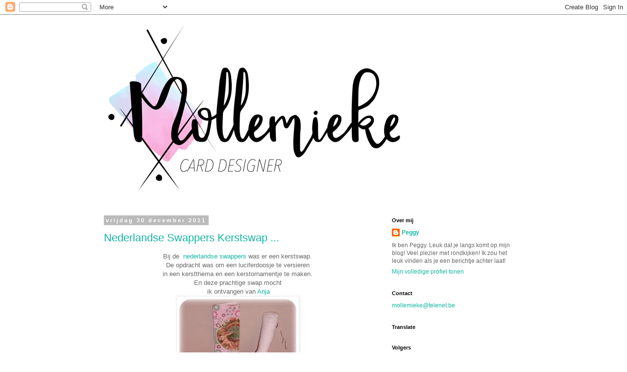

--- FILE ---
content_type: text/html; charset=UTF-8
request_url: https://mollemieke.blogspot.com/2011/12/
body_size: 24827
content:
<!DOCTYPE html>
<html class='v2' dir='ltr' lang='nl'>
<head>
<link href='https://www.blogger.com/static/v1/widgets/335934321-css_bundle_v2.css' rel='stylesheet' type='text/css'/>
<meta content='width=1100' name='viewport'/>
<meta content='text/html; charset=UTF-8' http-equiv='Content-Type'/>
<meta content='blogger' name='generator'/>
<link href='https://mollemieke.blogspot.com/favicon.ico' rel='icon' type='image/x-icon'/>
<link href='http://mollemieke.blogspot.com/2011/12/' rel='canonical'/>
<link rel="alternate" type="application/atom+xml" title="Mollemieke - Atom" href="https://mollemieke.blogspot.com/feeds/posts/default" />
<link rel="alternate" type="application/rss+xml" title="Mollemieke - RSS" href="https://mollemieke.blogspot.com/feeds/posts/default?alt=rss" />
<link rel="service.post" type="application/atom+xml" title="Mollemieke - Atom" href="https://www.blogger.com/feeds/2133534919727518693/posts/default" />
<!--Can't find substitution for tag [blog.ieCssRetrofitLinks]-->
<meta content='http://mollemieke.blogspot.com/2011/12/' property='og:url'/>
<meta content='Mollemieke' property='og:title'/>
<meta content='' property='og:description'/>
<title>Mollemieke: december 2011</title>
<style id='page-skin-1' type='text/css'><!--
/*
-----------------------------------------------
Blogger Template Style
Name:     Simple
Designer: Blogger
URL:      www.blogger.com
----------------------------------------------- */
/* Content
----------------------------------------------- */
body {
font: normal normal 12px 'Trebuchet MS', Trebuchet, Verdana, sans-serif;
color: #666666;
background: #ffffff none repeat scroll top left;
padding: 0 0 0 0;
}
html body .region-inner {
min-width: 0;
max-width: 100%;
width: auto;
}
h2 {
font-size: 22px;
}
a:link {
text-decoration:none;
color: #12b4a3;
}
a:visited {
text-decoration:none;
color: #12b4a3;
}
a:hover {
text-decoration:underline;
color: #12b4a3;
}
.body-fauxcolumn-outer .fauxcolumn-inner {
background: transparent none repeat scroll top left;
_background-image: none;
}
.body-fauxcolumn-outer .cap-top {
position: absolute;
z-index: 1;
height: 400px;
width: 100%;
}
.body-fauxcolumn-outer .cap-top .cap-left {
width: 100%;
background: transparent none repeat-x scroll top left;
_background-image: none;
}
.content-outer {
-moz-box-shadow: 0 0 0 rgba(0, 0, 0, .15);
-webkit-box-shadow: 0 0 0 rgba(0, 0, 0, .15);
-goog-ms-box-shadow: 0 0 0 #333333;
box-shadow: 0 0 0 rgba(0, 0, 0, .15);
margin-bottom: 1px;
}
.content-inner {
padding: 10px 40px;
}
.content-inner {
background-color: #ffffff;
}
/* Header
----------------------------------------------- */
.header-outer {
background: transparent none repeat-x scroll 0 -400px;
_background-image: none;
}
.Header h1 {
font: normal normal 40px 'Trebuchet MS',Trebuchet,Verdana,sans-serif;
color: #000000;
text-shadow: 0 0 0 rgba(0, 0, 0, .2);
}
.Header h1 a {
color: #000000;
}
.Header .description {
font-size: 18px;
color: #000000;
}
.header-inner .Header .titlewrapper {
padding: 22px 0;
}
.header-inner .Header .descriptionwrapper {
padding: 0 0;
}
/* Tabs
----------------------------------------------- */
.tabs-inner .section:first-child {
border-top: 0 solid #dddddd;
}
.tabs-inner .section:first-child ul {
margin-top: -1px;
border-top: 1px solid #dddddd;
border-left: 1px solid #dddddd;
border-right: 1px solid #dddddd;
}
.tabs-inner .widget ul {
background: transparent none repeat-x scroll 0 -800px;
_background-image: none;
border-bottom: 1px solid #dddddd;
margin-top: 0;
margin-left: -30px;
margin-right: -30px;
}
.tabs-inner .widget li a {
display: inline-block;
padding: .6em 1em;
font: normal normal 12px 'Trebuchet MS', Trebuchet, Verdana, sans-serif;
color: #000000;
border-left: 1px solid #ffffff;
border-right: 1px solid #dddddd;
}
.tabs-inner .widget li:first-child a {
border-left: none;
}
.tabs-inner .widget li.selected a, .tabs-inner .widget li a:hover {
color: #000000;
background-color: #eeeeee;
text-decoration: none;
}
/* Columns
----------------------------------------------- */
.main-outer {
border-top: 0 solid transparent;
}
.fauxcolumn-left-outer .fauxcolumn-inner {
border-right: 1px solid transparent;
}
.fauxcolumn-right-outer .fauxcolumn-inner {
border-left: 1px solid transparent;
}
/* Headings
----------------------------------------------- */
div.widget > h2,
div.widget h2.title {
margin: 0 0 1em 0;
font: normal bold 11px 'Trebuchet MS',Trebuchet,Verdana,sans-serif;
color: #000000;
}
/* Widgets
----------------------------------------------- */
.widget .zippy {
color: #999999;
text-shadow: 2px 2px 1px rgba(0, 0, 0, .1);
}
.widget .popular-posts ul {
list-style: none;
}
/* Posts
----------------------------------------------- */
h2.date-header {
font: normal bold 11px Arial, Tahoma, Helvetica, FreeSans, sans-serif;
}
.date-header span {
background-color: #bbbbbb;
color: #ffffff;
padding: 0.4em;
letter-spacing: 3px;
margin: inherit;
}
.main-inner {
padding-top: 35px;
padding-bottom: 65px;
}
.main-inner .column-center-inner {
padding: 0 0;
}
.main-inner .column-center-inner .section {
margin: 0 1em;
}
.post {
margin: 0 0 45px 0;
}
h3.post-title, .comments h4 {
font: normal normal 22px 'Trebuchet MS',Trebuchet,Verdana,sans-serif;
margin: .75em 0 0;
}
.post-body {
font-size: 110%;
line-height: 1.4;
position: relative;
}
.post-body img, .post-body .tr-caption-container, .Profile img, .Image img,
.BlogList .item-thumbnail img {
padding: 2px;
background: #ffffff;
border: 1px solid #eeeeee;
-moz-box-shadow: 1px 1px 5px rgba(0, 0, 0, .1);
-webkit-box-shadow: 1px 1px 5px rgba(0, 0, 0, .1);
box-shadow: 1px 1px 5px rgba(0, 0, 0, .1);
}
.post-body img, .post-body .tr-caption-container {
padding: 5px;
}
.post-body .tr-caption-container {
color: #666666;
}
.post-body .tr-caption-container img {
padding: 0;
background: transparent;
border: none;
-moz-box-shadow: 0 0 0 rgba(0, 0, 0, .1);
-webkit-box-shadow: 0 0 0 rgba(0, 0, 0, .1);
box-shadow: 0 0 0 rgba(0, 0, 0, .1);
}
.post-header {
margin: 0 0 1.5em;
line-height: 1.6;
font-size: 90%;
}
.post-footer {
margin: 20px -2px 0;
padding: 5px 10px;
color: #666666;
background-color: #eeeeee;
border-bottom: 1px solid #eeeeee;
line-height: 1.6;
font-size: 90%;
}
#comments .comment-author {
padding-top: 1.5em;
border-top: 1px solid transparent;
background-position: 0 1.5em;
}
#comments .comment-author:first-child {
padding-top: 0;
border-top: none;
}
.avatar-image-container {
margin: .2em 0 0;
}
#comments .avatar-image-container img {
border: 1px solid #eeeeee;
}
/* Comments
----------------------------------------------- */
.comments .comments-content .icon.blog-author {
background-repeat: no-repeat;
background-image: url([data-uri]);
}
.comments .comments-content .loadmore a {
border-top: 1px solid #999999;
border-bottom: 1px solid #999999;
}
.comments .comment-thread.inline-thread {
background-color: #eeeeee;
}
.comments .continue {
border-top: 2px solid #999999;
}
/* Accents
---------------------------------------------- */
.section-columns td.columns-cell {
border-left: 1px solid transparent;
}
.blog-pager {
background: transparent url(https://resources.blogblog.com/blogblog/data/1kt/simple/paging_dot.png) repeat-x scroll top center;
}
.blog-pager-older-link, .home-link,
.blog-pager-newer-link {
background-color: #ffffff;
padding: 5px;
}
.footer-outer {
border-top: 1px dashed #bbbbbb;
}
/* Mobile
----------------------------------------------- */
body.mobile  {
background-size: auto;
}
.mobile .body-fauxcolumn-outer {
background: transparent none repeat scroll top left;
}
.mobile .body-fauxcolumn-outer .cap-top {
background-size: 100% auto;
}
.mobile .content-outer {
-webkit-box-shadow: 0 0 3px rgba(0, 0, 0, .15);
box-shadow: 0 0 3px rgba(0, 0, 0, .15);
}
.mobile .tabs-inner .widget ul {
margin-left: 0;
margin-right: 0;
}
.mobile .post {
margin: 0;
}
.mobile .main-inner .column-center-inner .section {
margin: 0;
}
.mobile .date-header span {
padding: 0.1em 10px;
margin: 0 -10px;
}
.mobile h3.post-title {
margin: 0;
}
.mobile .blog-pager {
background: transparent none no-repeat scroll top center;
}
.mobile .footer-outer {
border-top: none;
}
.mobile .main-inner, .mobile .footer-inner {
background-color: #ffffff;
}
.mobile-index-contents {
color: #666666;
}
.mobile-link-button {
background-color: #12b4a3;
}
.mobile-link-button a:link, .mobile-link-button a:visited {
color: #ffffff;
}
.mobile .tabs-inner .section:first-child {
border-top: none;
}
.mobile .tabs-inner .PageList .widget-content {
background-color: #eeeeee;
color: #000000;
border-top: 1px solid #dddddd;
border-bottom: 1px solid #dddddd;
}
.mobile .tabs-inner .PageList .widget-content .pagelist-arrow {
border-left: 1px solid #dddddd;
}

--></style>
<style id='template-skin-1' type='text/css'><!--
body {
min-width: 960px;
}
.content-outer, .content-fauxcolumn-outer, .region-inner {
min-width: 960px;
max-width: 960px;
_width: 960px;
}
.main-inner .columns {
padding-left: 0;
padding-right: 310px;
}
.main-inner .fauxcolumn-center-outer {
left: 0;
right: 310px;
/* IE6 does not respect left and right together */
_width: expression(this.parentNode.offsetWidth -
parseInt("0") -
parseInt("310px") + 'px');
}
.main-inner .fauxcolumn-left-outer {
width: 0;
}
.main-inner .fauxcolumn-right-outer {
width: 310px;
}
.main-inner .column-left-outer {
width: 0;
right: 100%;
margin-left: -0;
}
.main-inner .column-right-outer {
width: 310px;
margin-right: -310px;
}
#layout {
min-width: 0;
}
#layout .content-outer {
min-width: 0;
width: 800px;
}
#layout .region-inner {
min-width: 0;
width: auto;
}
body#layout div.add_widget {
padding: 8px;
}
body#layout div.add_widget a {
margin-left: 32px;
}
--></style>
<link href='https://www.blogger.com/dyn-css/authorization.css?targetBlogID=2133534919727518693&amp;zx=9fc51f42-1f53-43da-9a38-54a9b77c949e' media='none' onload='if(media!=&#39;all&#39;)media=&#39;all&#39;' rel='stylesheet'/><noscript><link href='https://www.blogger.com/dyn-css/authorization.css?targetBlogID=2133534919727518693&amp;zx=9fc51f42-1f53-43da-9a38-54a9b77c949e' rel='stylesheet'/></noscript>
<meta name='google-adsense-platform-account' content='ca-host-pub-1556223355139109'/>
<meta name='google-adsense-platform-domain' content='blogspot.com'/>

</head>
<body class='loading variant-simplysimple'>
<div class='navbar section' id='navbar' name='Navbar'><div class='widget Navbar' data-version='1' id='Navbar1'><script type="text/javascript">
    function setAttributeOnload(object, attribute, val) {
      if(window.addEventListener) {
        window.addEventListener('load',
          function(){ object[attribute] = val; }, false);
      } else {
        window.attachEvent('onload', function(){ object[attribute] = val; });
      }
    }
  </script>
<div id="navbar-iframe-container"></div>
<script type="text/javascript" src="https://apis.google.com/js/platform.js"></script>
<script type="text/javascript">
      gapi.load("gapi.iframes:gapi.iframes.style.bubble", function() {
        if (gapi.iframes && gapi.iframes.getContext) {
          gapi.iframes.getContext().openChild({
              url: 'https://www.blogger.com/navbar/2133534919727518693?origin\x3dhttps://mollemieke.blogspot.com',
              where: document.getElementById("navbar-iframe-container"),
              id: "navbar-iframe"
          });
        }
      });
    </script><script type="text/javascript">
(function() {
var script = document.createElement('script');
script.type = 'text/javascript';
script.src = '//pagead2.googlesyndication.com/pagead/js/google_top_exp.js';
var head = document.getElementsByTagName('head')[0];
if (head) {
head.appendChild(script);
}})();
</script>
</div></div>
<div class='body-fauxcolumns'>
<div class='fauxcolumn-outer body-fauxcolumn-outer'>
<div class='cap-top'>
<div class='cap-left'></div>
<div class='cap-right'></div>
</div>
<div class='fauxborder-left'>
<div class='fauxborder-right'></div>
<div class='fauxcolumn-inner'>
</div>
</div>
<div class='cap-bottom'>
<div class='cap-left'></div>
<div class='cap-right'></div>
</div>
</div>
</div>
<div class='content'>
<div class='content-fauxcolumns'>
<div class='fauxcolumn-outer content-fauxcolumn-outer'>
<div class='cap-top'>
<div class='cap-left'></div>
<div class='cap-right'></div>
</div>
<div class='fauxborder-left'>
<div class='fauxborder-right'></div>
<div class='fauxcolumn-inner'>
</div>
</div>
<div class='cap-bottom'>
<div class='cap-left'></div>
<div class='cap-right'></div>
</div>
</div>
</div>
<div class='content-outer'>
<div class='content-cap-top cap-top'>
<div class='cap-left'></div>
<div class='cap-right'></div>
</div>
<div class='fauxborder-left content-fauxborder-left'>
<div class='fauxborder-right content-fauxborder-right'></div>
<div class='content-inner'>
<header>
<div class='header-outer'>
<div class='header-cap-top cap-top'>
<div class='cap-left'></div>
<div class='cap-right'></div>
</div>
<div class='fauxborder-left header-fauxborder-left'>
<div class='fauxborder-right header-fauxborder-right'></div>
<div class='region-inner header-inner'>
<div class='header section' id='header' name='Koptekst'><div class='widget Header' data-version='1' id='Header1'>
<div id='header-inner'>
<a href='https://mollemieke.blogspot.com/' style='display: block'>
<img alt='Mollemieke' height='369px; ' id='Header1_headerimg' src='https://blogger.googleusercontent.com/img/b/R29vZ2xl/AVvXsEgC3Hky-vgJYKE-ouxc9fEns6lfoSIueX54gR_7PVj1EukX816xqc16Gm7deOSJU7KUa5j0wBFSfk_7YBhoH2xSfBZy7KczQTI1Qm1y7kIjxxfDS0sGpYDc3HdOTRZtjBFLtZHaQhijs3k/s1600/LOGOvolledig1' style='display: block' width='640px; '/>
</a>
</div>
</div></div>
</div>
</div>
<div class='header-cap-bottom cap-bottom'>
<div class='cap-left'></div>
<div class='cap-right'></div>
</div>
</div>
</header>
<div class='tabs-outer'>
<div class='tabs-cap-top cap-top'>
<div class='cap-left'></div>
<div class='cap-right'></div>
</div>
<div class='fauxborder-left tabs-fauxborder-left'>
<div class='fauxborder-right tabs-fauxborder-right'></div>
<div class='region-inner tabs-inner'>
<div class='tabs no-items section' id='crosscol' name='Alle kolommen'></div>
<div class='tabs no-items section' id='crosscol-overflow' name='Cross-Column 2'></div>
</div>
</div>
<div class='tabs-cap-bottom cap-bottom'>
<div class='cap-left'></div>
<div class='cap-right'></div>
</div>
</div>
<div class='main-outer'>
<div class='main-cap-top cap-top'>
<div class='cap-left'></div>
<div class='cap-right'></div>
</div>
<div class='fauxborder-left main-fauxborder-left'>
<div class='fauxborder-right main-fauxborder-right'></div>
<div class='region-inner main-inner'>
<div class='columns fauxcolumns'>
<div class='fauxcolumn-outer fauxcolumn-center-outer'>
<div class='cap-top'>
<div class='cap-left'></div>
<div class='cap-right'></div>
</div>
<div class='fauxborder-left'>
<div class='fauxborder-right'></div>
<div class='fauxcolumn-inner'>
</div>
</div>
<div class='cap-bottom'>
<div class='cap-left'></div>
<div class='cap-right'></div>
</div>
</div>
<div class='fauxcolumn-outer fauxcolumn-left-outer'>
<div class='cap-top'>
<div class='cap-left'></div>
<div class='cap-right'></div>
</div>
<div class='fauxborder-left'>
<div class='fauxborder-right'></div>
<div class='fauxcolumn-inner'>
</div>
</div>
<div class='cap-bottom'>
<div class='cap-left'></div>
<div class='cap-right'></div>
</div>
</div>
<div class='fauxcolumn-outer fauxcolumn-right-outer'>
<div class='cap-top'>
<div class='cap-left'></div>
<div class='cap-right'></div>
</div>
<div class='fauxborder-left'>
<div class='fauxborder-right'></div>
<div class='fauxcolumn-inner'>
</div>
</div>
<div class='cap-bottom'>
<div class='cap-left'></div>
<div class='cap-right'></div>
</div>
</div>
<!-- corrects IE6 width calculation -->
<div class='columns-inner'>
<div class='column-center-outer'>
<div class='column-center-inner'>
<div class='main section' id='main' name='Algemeen'><div class='widget Blog' data-version='1' id='Blog1'>
<div class='blog-posts hfeed'>

          <div class="date-outer">
        
<h2 class='date-header'><span>vrijdag 30 december 2011</span></h2>

          <div class="date-posts">
        
<div class='post-outer'>
<div class='post hentry uncustomized-post-template' itemprop='blogPost' itemscope='itemscope' itemtype='http://schema.org/BlogPosting'>
<meta content='https://blogger.googleusercontent.com/img/b/R29vZ2xl/AVvXsEhzO8exoNLNazanMwTJZuYaZ0F-TO8akGl83LfK4uyU-dl1D_kLS1mi6lKiZ_JqxP4rCRx77u2KHJpsC5bJeKdeB_sv5X-CdQrlDkcjTV841kYbjPl52fbM0t-oSMpn_hlVaCynd9jkEY4/s320/PICT0285.jpg' itemprop='image_url'/>
<meta content='2133534919727518693' itemprop='blogId'/>
<meta content='7234929975473555835' itemprop='postId'/>
<a name='7234929975473555835'></a>
<h3 class='post-title entry-title' itemprop='name'>
<a href='https://mollemieke.blogspot.com/2011/12/nederlandse-swappers-kerstswap.html'>Nederlandse Swappers Kerstswap ...</a>
</h3>
<div class='post-header'>
<div class='post-header-line-1'></div>
</div>
<div class='post-body entry-content' id='post-body-7234929975473555835' itemprop='description articleBody'>
<div class="separator" style="clear: both; text-align: center;">Bij de &nbsp;<a href="http://nederlandseswappers.blogspot.com/2011/12/laat-zien.html">nederlandse swappers</a>&nbsp;was er een kerstswap.</div><div class="separator" style="clear: both; text-align: center;">De opdracht was om een luciferdoosje te versieren</div><div class="separator" style="clear: both; text-align: center;">in een kerstthema en een kerstornamentje te maken.</div><div class="separator" style="clear: both; text-align: center;">En deze prachtige swap mocht</div><div class="separator" style="clear: both; text-align: center;">&nbsp;ik ontvangen van <a href="http://anja-anjasscrapplace.blogspot.com/">Anja</a></div><div class="separator" style="clear: both; text-align: center;"><a href="https://blogger.googleusercontent.com/img/b/R29vZ2xl/AVvXsEhzO8exoNLNazanMwTJZuYaZ0F-TO8akGl83LfK4uyU-dl1D_kLS1mi6lKiZ_JqxP4rCRx77u2KHJpsC5bJeKdeB_sv5X-CdQrlDkcjTV841kYbjPl52fbM0t-oSMpn_hlVaCynd9jkEY4/s1600/PICT0285.jpg" imageanchor="1" style="margin-left: 1em; margin-right: 1em;"><img border="0" height="320" src="https://blogger.googleusercontent.com/img/b/R29vZ2xl/AVvXsEhzO8exoNLNazanMwTJZuYaZ0F-TO8akGl83LfK4uyU-dl1D_kLS1mi6lKiZ_JqxP4rCRx77u2KHJpsC5bJeKdeB_sv5X-CdQrlDkcjTV841kYbjPl52fbM0t-oSMpn_hlVaCynd9jkEY4/s320/PICT0285.jpg" width="239" /></a></div><div class="separator" style="clear: both; text-align: center;"><br />
</div><div class="separator" style="clear: both; text-align: center;"><a href="https://blogger.googleusercontent.com/img/b/R29vZ2xl/AVvXsEimc3-ZQgY1eQYbLfpE1dxzL1JZQPan1ShBQYd5xzSDEOelBqYqJbp_dHN81PJtY-Bvp1bJXS73sDVTJvkiQAdkTF5sBYCP-ClPvvkFRAhH3t2Cq-9jj8OU-i8IoccTsS-G5_I_ad-Ml_Y/s1600/PICT0287.jpg" imageanchor="1" style="margin-left: 1em; margin-right: 1em;"><img border="0" height="287" src="https://blogger.googleusercontent.com/img/b/R29vZ2xl/AVvXsEimc3-ZQgY1eQYbLfpE1dxzL1JZQPan1ShBQYd5xzSDEOelBqYqJbp_dHN81PJtY-Bvp1bJXS73sDVTJvkiQAdkTF5sBYCP-ClPvvkFRAhH3t2Cq-9jj8OU-i8IoccTsS-G5_I_ad-Ml_Y/s320/PICT0287.jpg" width="320" /></a></div><br />
<div class="separator" style="clear: both; text-align: center;"><a href="https://blogger.googleusercontent.com/img/b/R29vZ2xl/AVvXsEhWsb7c2sLWQVyZ57ucAZrbMhyfLB_TWUdaJI3imdcPCZeW3AF9iiGXiHx_0syRb8WpunCLLWc8ZYpyNmH4Lr-WkRcvzjjh7PER4VRqb4mLGAE7dnmDGrs1hYKkppt162uUSeyGHRkCUyI/s1600/PICT0289.jpg" imageanchor="1" style="margin-left: 1em; margin-right: 1em;"><img border="0" height="320" src="https://blogger.googleusercontent.com/img/b/R29vZ2xl/AVvXsEhWsb7c2sLWQVyZ57ucAZrbMhyfLB_TWUdaJI3imdcPCZeW3AF9iiGXiHx_0syRb8WpunCLLWc8ZYpyNmH4Lr-WkRcvzjjh7PER4VRqb4mLGAE7dnmDGrs1hYKkppt162uUSeyGHRkCUyI/s320/PICT0289.jpg" width="220" /></a></div><div align="center">Bedankt Anja, deze swap is echt prachtig ! </div><div align="center"><br />
</div><div align="center">En dit was mijn swap voor Anja</div><div align="center"><br />
</div><div class="separator" style="clear: both; text-align: center;"><a href="https://blogger.googleusercontent.com/img/b/R29vZ2xl/AVvXsEiSWzyxHYtudShVDXhmVQz9wQXfRZ8WEEsfhH4m4SI4GW7esGriFBLg5_JBgsM95TxZ2xQS0VAAhyCA18KAWM4g72sCoXRvVMxugrXUpbWL67OcLW3hJDEwvgJEAgZp2g-hKBnS4pPqu0c/s1600/PICT0266.jpg" imageanchor="1" style="margin-left: 1em; margin-right: 1em;"><img border="0" height="320" src="https://blogger.googleusercontent.com/img/b/R29vZ2xl/AVvXsEiSWzyxHYtudShVDXhmVQz9wQXfRZ8WEEsfhH4m4SI4GW7esGriFBLg5_JBgsM95TxZ2xQS0VAAhyCA18KAWM4g72sCoXRvVMxugrXUpbWL67OcLW3hJDEwvgJEAgZp2g-hKBnS4pPqu0c/s320/PICT0266.jpg" width="221" /></a>&nbsp;</div><div class="separator" style="clear: both; text-align: center;"><a href="https://blogger.googleusercontent.com/img/b/R29vZ2xl/AVvXsEjJAQ2klEAG7p5F6TX0ZWCL9_AKh54NIOhId3d8FGpIbuP3lHqTM_VyY9Ivz4YTLYwgqIVB9W2o_wHJF-Tdx6s3RIUcYjRHp1Le9_iWukdidlpFDB1W0-sExSfR0W14KqEOzdCU1w_p3eM/s1600/PICT0267.jpg" imageanchor="1" style="margin-left: 1em; margin-right: 1em;"><img border="0" height="320" src="https://blogger.googleusercontent.com/img/b/R29vZ2xl/AVvXsEjJAQ2klEAG7p5F6TX0ZWCL9_AKh54NIOhId3d8FGpIbuP3lHqTM_VyY9Ivz4YTLYwgqIVB9W2o_wHJF-Tdx6s3RIUcYjRHp1Le9_iWukdidlpFDB1W0-sExSfR0W14KqEOzdCU1w_p3eM/s320/PICT0267.jpg" width="126" /></a></div><div class="separator" style="clear: both; text-align: center;"><br />
</div><div align="center">&#65279;</div>
<div style='clear: both;'></div>
</div>
<div class='post-footer'>
<div class='post-footer-line post-footer-line-1'>
<span class='post-author vcard'>
Gepost door
<span class='fn' itemprop='author' itemscope='itemscope' itemtype='http://schema.org/Person'>
<meta content='https://www.blogger.com/profile/07404032955778058619' itemprop='url'/>
<a class='g-profile' href='https://www.blogger.com/profile/07404032955778058619' rel='author' title='author profile'>
<span itemprop='name'>Peggy</span>
</a>
</span>
</span>
<span class='post-timestamp'>
op
<meta content='http://mollemieke.blogspot.com/2011/12/nederlandse-swappers-kerstswap.html' itemprop='url'/>
<a class='timestamp-link' href='https://mollemieke.blogspot.com/2011/12/nederlandse-swappers-kerstswap.html' rel='bookmark' title='permanent link'><abbr class='published' itemprop='datePublished' title='2011-12-30T06:32:00+01:00'>12/30/2011 06:32:00 a.m.</abbr></a>
</span>
<span class='post-comment-link'>
<a class='comment-link' href='https://www.blogger.com/comment/fullpage/post/2133534919727518693/7234929975473555835' onclick='javascript:window.open(this.href, "bloggerPopup", "toolbar=0,location=0,statusbar=1,menubar=0,scrollbars=yes,width=640,height=500"); return false;'>
3 opmerkingen:
  </a>
</span>
<span class='post-icons'>
<span class='item-control blog-admin pid-81439125'>
<a href='https://www.blogger.com/post-edit.g?blogID=2133534919727518693&postID=7234929975473555835&from=pencil' title='Post bewerken'>
<img alt='' class='icon-action' height='18' src='https://resources.blogblog.com/img/icon18_edit_allbkg.gif' width='18'/>
</a>
</span>
</span>
<div class='post-share-buttons goog-inline-block'>
</div>
</div>
<div class='post-footer-line post-footer-line-2'>
<span class='post-labels'>
Labels:
<a href='https://mollemieke.blogspot.com/search/label/Nederlandse%20swappers' rel='tag'>Nederlandse swappers</a>
</span>
</div>
<div class='post-footer-line post-footer-line-3'>
<span class='post-location'>
</span>
</div>
</div>
</div>
</div>

          </div></div>
        

          <div class="date-outer">
        
<h2 class='date-header'><span>donderdag 29 december 2011</span></h2>

          <div class="date-posts">
        
<div class='post-outer'>
<div class='post hentry uncustomized-post-template' itemprop='blogPost' itemscope='itemscope' itemtype='http://schema.org/BlogPosting'>
<meta content='https://blogger.googleusercontent.com/img/b/R29vZ2xl/AVvXsEjP1gScFot7_pBVLnBB25eQhHlQcbJ4GQKxsZpWSxt_GujH3cYpyjSp5Xh-O-XSJ33Gb5yJ4nPYvmT2btlGt5n_o_nGA01pEK_yXoDg7FdrvVoazFm7ygyZ0Jo7-b10_4BJGFxiLEHkcMI/s320/PICT0281.jpg' itemprop='image_url'/>
<meta content='2133534919727518693' itemprop='blogId'/>
<meta content='4818360453365826582' itemprop='postId'/>
<a name='4818360453365826582'></a>
<h3 class='post-title entry-title' itemprop='name'>
<a href='https://mollemieke.blogspot.com/2011/12/nog-een-laatste-kerstkaartje.html'>Nog een laatste kerstkaartje ...</a>
</h3>
<div class='post-header'>
<div class='post-header-line-1'></div>
</div>
<div class='post-body entry-content' id='post-body-4818360453365826582' itemprop='description articleBody'>
<div class="separator" style="clear: both; text-align: center;"><a href="https://blogger.googleusercontent.com/img/b/R29vZ2xl/AVvXsEjP1gScFot7_pBVLnBB25eQhHlQcbJ4GQKxsZpWSxt_GujH3cYpyjSp5Xh-O-XSJ33Gb5yJ4nPYvmT2btlGt5n_o_nGA01pEK_yXoDg7FdrvVoazFm7ygyZ0Jo7-b10_4BJGFxiLEHkcMI/s1600/PICT0281.jpg" imageanchor="1" style="margin-left: 1em; margin-right: 1em;"><img border="0" height="320" src="https://blogger.googleusercontent.com/img/b/R29vZ2xl/AVvXsEjP1gScFot7_pBVLnBB25eQhHlQcbJ4GQKxsZpWSxt_GujH3cYpyjSp5Xh-O-XSJ33Gb5yJ4nPYvmT2btlGt5n_o_nGA01pEK_yXoDg7FdrvVoazFm7ygyZ0Jo7-b10_4BJGFxiLEHkcMI/s320/PICT0281.jpg" width="302" /></a></div><div class="separator" style="clear: both; text-align: center;"><br />
</div><div class="separator" style="clear: both; text-align: center;">Dit kaartje had eigenlijk op weg moeten zijn</div><div class="separator" style="clear: both; text-align: center;">&nbsp;naar Martine <a href="http://www.madeliefjuh.nl/2011/11/kerst-candy.html">madeliefjuh</a> voor </div><div class="separator" style="clear: both; text-align: center;">de kerstcandy die ze organiseert.</div><div class="separator" style="clear: both; text-align: center;">Maar door omstandigheden is het kaartje hier terug bij mij.</div><div class="separator" style="clear: both; text-align: center;"><br />
</div><div class="separator" style="clear: both; text-align: center;">Het papier heb ik van een lieve vriendin gekregen </div><div class="separator" style="clear: both; text-align: center;">en is van Bo Bunny.</div><div class="separator" style="clear: both; text-align: center;">De stempel is één van mijn lievelings stempels</div><div class="separator" style="clear: both; text-align: center;">en is ingekleurd met derwent.</div><div class="separator" style="clear: both; text-align: center;"><br />
</div><div class="separator" style="clear: both; text-align: center;">Ik wil iedereen nog fijne feestdagen wensen.</div><div class="separator" style="clear: both; text-align: center;"><br />
</div><div class="separator" style="clear: both; text-align: center;"><br />
</div><div class="separator" style="clear: both; text-align: center;"><br />
</div>
<div style='clear: both;'></div>
</div>
<div class='post-footer'>
<div class='post-footer-line post-footer-line-1'>
<span class='post-author vcard'>
Gepost door
<span class='fn' itemprop='author' itemscope='itemscope' itemtype='http://schema.org/Person'>
<meta content='https://www.blogger.com/profile/07404032955778058619' itemprop='url'/>
<a class='g-profile' href='https://www.blogger.com/profile/07404032955778058619' rel='author' title='author profile'>
<span itemprop='name'>Peggy</span>
</a>
</span>
</span>
<span class='post-timestamp'>
op
<meta content='http://mollemieke.blogspot.com/2011/12/nog-een-laatste-kerstkaartje.html' itemprop='url'/>
<a class='timestamp-link' href='https://mollemieke.blogspot.com/2011/12/nog-een-laatste-kerstkaartje.html' rel='bookmark' title='permanent link'><abbr class='published' itemprop='datePublished' title='2011-12-29T20:17:00+01:00'>12/29/2011 08:17:00 p.m.</abbr></a>
</span>
<span class='post-comment-link'>
<a class='comment-link' href='https://www.blogger.com/comment/fullpage/post/2133534919727518693/4818360453365826582' onclick='javascript:window.open(this.href, "bloggerPopup", "toolbar=0,location=0,statusbar=1,menubar=0,scrollbars=yes,width=640,height=500"); return false;'>
2 opmerkingen:
  </a>
</span>
<span class='post-icons'>
<span class='item-control blog-admin pid-81439125'>
<a href='https://www.blogger.com/post-edit.g?blogID=2133534919727518693&postID=4818360453365826582&from=pencil' title='Post bewerken'>
<img alt='' class='icon-action' height='18' src='https://resources.blogblog.com/img/icon18_edit_allbkg.gif' width='18'/>
</a>
</span>
</span>
<div class='post-share-buttons goog-inline-block'>
</div>
</div>
<div class='post-footer-line post-footer-line-2'>
<span class='post-labels'>
</span>
</div>
<div class='post-footer-line post-footer-line-3'>
<span class='post-location'>
</span>
</div>
</div>
</div>
</div>

          </div></div>
        

          <div class="date-outer">
        
<h2 class='date-header'><span>zondag 25 december 2011</span></h2>

          <div class="date-posts">
        
<div class='post-outer'>
<div class='post hentry uncustomized-post-template' itemprop='blogPost' itemscope='itemscope' itemtype='http://schema.org/BlogPosting'>
<meta content='https://blogger.googleusercontent.com/img/b/R29vZ2xl/AVvXsEjzx1hyaZ02mrsrDj3Tc-lH1Oz00fxqtPuLdBeQr5D98yOIj5FI7sMDUfRYT8g7QQsnNB4WhnvC7l-87tyop69IVq22vUcSVoYM0tnKGSndHgUrldFgLm3lN8byal2P-tlKrXcoZSUL2hc/s320/xmas_a_thumb2.jpg' itemprop='image_url'/>
<meta content='2133534919727518693' itemprop='blogId'/>
<meta content='4402054925092632909' itemprop='postId'/>
<a name='4402054925092632909'></a>
<h3 class='post-title entry-title' itemprop='name'>
<a href='https://mollemieke.blogspot.com/2011/12/vrolijk-kerstfeest-uitslag-blogcandy.html'>Vrolijk kerstfeest & uitslag blogcandy ...</a>
</h3>
<div class='post-header'>
<div class='post-header-line-1'></div>
</div>
<div class='post-body entry-content' id='post-body-4402054925092632909' itemprop='description articleBody'>
<div class="separator" style="clear: both; text-align: center;"><a href="https://blogger.googleusercontent.com/img/b/R29vZ2xl/AVvXsEjzx1hyaZ02mrsrDj3Tc-lH1Oz00fxqtPuLdBeQr5D98yOIj5FI7sMDUfRYT8g7QQsnNB4WhnvC7l-87tyop69IVq22vUcSVoYM0tnKGSndHgUrldFgLm3lN8byal2P-tlKrXcoZSUL2hc/s1600/xmas_a_thumb2.jpg" imageanchor="1" style="margin-left: 1em; margin-right: 1em;"><img border="0" height="320" src="https://blogger.googleusercontent.com/img/b/R29vZ2xl/AVvXsEjzx1hyaZ02mrsrDj3Tc-lH1Oz00fxqtPuLdBeQr5D98yOIj5FI7sMDUfRYT8g7QQsnNB4WhnvC7l-87tyop69IVq22vUcSVoYM0tnKGSndHgUrldFgLm3lN8byal2P-tlKrXcoZSUL2hc/s320/xmas_a_thumb2.jpg" width="200" /></a></div><div class="separator" style="clear: both; text-align: center;"><br />
</div><div align="center"><br />
</div><div align="center"><span style="color: #990000;">Allereerst aan iedereen een vrolijk kerstfeest.</span></div><div align="center"><span style="color: #990000;">Ik wens iedereen prettige feestdagen</span>.</div><div align="center"><br />
</div><div align="center">En dan de uitslag van de blogcandy:</div><div align="center">Jammer genoeg is er bijna geen reactie op </div><div align="center">deze leuk candy geweest.</div><div align="center">Phoebe heeft twee kaartjes ontvangen.</div><div align="center">De <strong>1ste prijs</strong> gaat naar: Carine Camu van <a href="http://scrap-talk.blogspot.com/">scraptalk</a></div><div align="center">en de <strong>2de prijs</strong> gaat naar Marijke en chantal van <a href="http://freubelsvandemolletjes.blogspot.com/">freubels van de molletjes</a></div><div align="center">Proficiat dames voor jullie prachtige kaarten</div><div align="center">en bedankt voor het deelnemen! </div><div align="center">Laat me jullie adres weten en de prijs komt eraan.<br />
<br />
<span style="color: #cc0000;"><strong>EDIT:</strong></span> Maandag heeft Phoebe nog een<br />
&nbsp;kaartje ontvangen van <a href="http://kaartjes-inspiratie.blogspot.com/">Kim </a>.<br />
Heel erg bedankt daarvoor, de uitslag van de candy was echter<br />
al bekend. Maar ik stuur je nog een troostprijsje, omdat je <br />
de moeite hebt gedaan om deel te nemen.</div><div align="center"><br />
</div><div align="center"><br />
</div><div align="center"></div>
<div style='clear: both;'></div>
</div>
<div class='post-footer'>
<div class='post-footer-line post-footer-line-1'>
<span class='post-author vcard'>
Gepost door
<span class='fn' itemprop='author' itemscope='itemscope' itemtype='http://schema.org/Person'>
<meta content='https://www.blogger.com/profile/07404032955778058619' itemprop='url'/>
<a class='g-profile' href='https://www.blogger.com/profile/07404032955778058619' rel='author' title='author profile'>
<span itemprop='name'>Peggy</span>
</a>
</span>
</span>
<span class='post-timestamp'>
op
<meta content='http://mollemieke.blogspot.com/2011/12/vrolijk-kerstfeest-uitslag-blogcandy.html' itemprop='url'/>
<a class='timestamp-link' href='https://mollemieke.blogspot.com/2011/12/vrolijk-kerstfeest-uitslag-blogcandy.html' rel='bookmark' title='permanent link'><abbr class='published' itemprop='datePublished' title='2011-12-25T07:28:00+01:00'>12/25/2011 07:28:00 a.m.</abbr></a>
</span>
<span class='post-comment-link'>
<a class='comment-link' href='https://www.blogger.com/comment/fullpage/post/2133534919727518693/4402054925092632909' onclick='javascript:window.open(this.href, "bloggerPopup", "toolbar=0,location=0,statusbar=1,menubar=0,scrollbars=yes,width=640,height=500"); return false;'>
3 opmerkingen:
  </a>
</span>
<span class='post-icons'>
<span class='item-control blog-admin pid-81439125'>
<a href='https://www.blogger.com/post-edit.g?blogID=2133534919727518693&postID=4402054925092632909&from=pencil' title='Post bewerken'>
<img alt='' class='icon-action' height='18' src='https://resources.blogblog.com/img/icon18_edit_allbkg.gif' width='18'/>
</a>
</span>
</span>
<div class='post-share-buttons goog-inline-block'>
</div>
</div>
<div class='post-footer-line post-footer-line-2'>
<span class='post-labels'>
Labels:
<a href='https://mollemieke.blogspot.com/search/label/Blogcandy' rel='tag'>Blogcandy</a>
</span>
</div>
<div class='post-footer-line post-footer-line-3'>
<span class='post-location'>
</span>
</div>
</div>
</div>
</div>
<div class='post-outer'>
<div class='post hentry uncustomized-post-template' itemprop='blogPost' itemscope='itemscope' itemtype='http://schema.org/BlogPosting'>
<meta content='https://blogger.googleusercontent.com/img/b/R29vZ2xl/AVvXsEg3eos8fmtMS8gP4Sv9ZgxeRxLRRMt1l0wN5EUcu_HEdLjzbEjsSX9dZYKFQntQwfngnfPpDPzLeQoZCN4O6q2Z4iUyuDjx0LE5tYAZjG7vjYdizwvDQPTys9KAv_Z0lr7RrMsf90hPvmgz/s320/cadeau.jpg' itemprop='image_url'/>
<meta content='2133534919727518693' itemprop='blogId'/>
<meta content='7008579869455964944' itemprop='postId'/>
<a name='7008579869455964944'></a>
<h3 class='post-title entry-title' itemprop='name'>
<a href='https://mollemieke.blogspot.com/2011/12/christmas-blog-candy.html'>Christmas Blog candy...</a>
</h3>
<div class='post-header'>
<div class='post-header-line-1'></div>
</div>
<div class='post-body entry-content' id='post-body-7008579869455964944' itemprop='description articleBody'>
<div class="separator" style="clear: both; text-align: center;"><br />
</div><div class="separator" style="clear: both; text-align: center;"><span style="font-size: large;"><strong>*** Dit bericht blijft bovenaan staan ***</strong></span></div><div class="separator" style="clear: both; text-align: center;"><span style="font-size: large;"><strong>Scroll omlaag om nieuwe </strong></span></div><div class="separator" style="clear: both; text-align: center;"><span style="font-size: large;"><strong>blogberichten / creaties te zien</strong></span> </div><div class="separator" style="clear: both; text-align: center;"><a href="https://blogger.googleusercontent.com/img/b/R29vZ2xl/AVvXsEg3eos8fmtMS8gP4Sv9ZgxeRxLRRMt1l0wN5EUcu_HEdLjzbEjsSX9dZYKFQntQwfngnfPpDPzLeQoZCN4O6q2Z4iUyuDjx0LE5tYAZjG7vjYdizwvDQPTys9KAv_Z0lr7RrMsf90hPvmgz/s1600/cadeau.jpg" imageanchor="1" style="margin-left: 1em; margin-right: 1em;"><img border="0" height="320" src="https://blogger.googleusercontent.com/img/b/R29vZ2xl/AVvXsEg3eos8fmtMS8gP4Sv9ZgxeRxLRRMt1l0wN5EUcu_HEdLjzbEjsSX9dZYKFQntQwfngnfPpDPzLeQoZCN4O6q2Z4iUyuDjx0LE5tYAZjG7vjYdizwvDQPTys9KAv_Z0lr7RrMsf90hPvmgz/s320/cadeau.jpg" width="282" /></a></div><div style="text-align: center;">Sinds oktober bestaat mijn blog &#65279;1 jaar.</div><div style="text-align: center;">En dat vraagt toch wel om een candy he.</div><div style="text-align: center;">Omdat het bijna kerstmis is wil ik er een kerstcandy van maken.</div><div style="text-align: center;">Mijn dochtertje is&nbsp;dol op post krijgen</div><div style="text-align: center;">&nbsp;en daarom is de opdracht<span style="color: #ea9999;"><strong> :</strong></span></div><div style="text-align: center;"><br />
</div><div style="text-align: center;"><span style="color: #ea9999;"><strong><span style="color: black;">"Maak je allermooiste kerstkaart" </span></strong></span>en stuur haar dit kaartje toe.</div><div style="text-align: center;">Word volger van mijn blog als je dit nog niet bent.</div><div style="text-align: center;">En zet de candy op je eigen blog.</div><div style="text-align: center;">Voor de adres gegevens kan je me een <a href="mailto:mollemieke@telenet.be"><span style="color: #cc0000;"><strong>E-MAIL</strong></span></a> sturen</div><div style="text-align: center;"><br />
</div><div style="text-align: center;">We hebben twee prijzen weg te geven:</div><div style="text-align: center;"><strong>1e prijs</strong>: voor de mooiste kaart<br />
<div class="separator" style="clear: both; text-align: center;"><a href="https://blogger.googleusercontent.com/img/b/R29vZ2xl/AVvXsEjtpODQ9sHoBQb9LlJUJdKl6dtbFGB1eSryORpQZj204LConciy92xsccJE11DU7ou3FbydIvv9flndICBLG-R5IVQ8dBsEQ8MPFMDSWhXfwVLL7AyuUT1oQ0BIe3yDQ-RdJOlTYtZHS6ZK/s1600/PICT0241.jpg" imageanchor="1" style="margin-left: 1em; margin-right: 1em;"><img border="0" height="267" src="https://blogger.googleusercontent.com/img/b/R29vZ2xl/AVvXsEjtpODQ9sHoBQb9LlJUJdKl6dtbFGB1eSryORpQZj204LConciy92xsccJE11DU7ou3FbydIvv9flndICBLG-R5IVQ8dBsEQ8MPFMDSWhXfwVLL7AyuUT1oQ0BIe3yDQ-RdJOlTYtZHS6ZK/s320/PICT0241.jpg" width="320" /></a></div></div><div style="text-align: center;"><span style="font-size: x-small;">word gekozen door mijn dochter Phoebe (11)</span><br />
</div><div style="text-align: center;"><strong>2de prijs</strong>: </div><div class="separator" style="clear: both; text-align: center;"><a href="https://blogger.googleusercontent.com/img/b/R29vZ2xl/AVvXsEhyKhqk-pTymXL2aO7m3AjrHfq8UGM5khV8OZf4QlbVKk2vw3_nH88zd57PkG6i8Rsp16IBR6PHdh3jfCHC__6GY-QU3mKlJjBM7Fb_G_sRQuKXhEAUbDQcP13Zox2DWhcxIUnCt8H5LtC7/s1600/PICT0231.jpg" imageanchor="1" style="margin-left: 1em; margin-right: 1em;"><img border="0" height="320" src="https://blogger.googleusercontent.com/img/b/R29vZ2xl/AVvXsEhyKhqk-pTymXL2aO7m3AjrHfq8UGM5khV8OZf4QlbVKk2vw3_nH88zd57PkG6i8Rsp16IBR6PHdh3jfCHC__6GY-QU3mKlJjBM7Fb_G_sRQuKXhEAUbDQcP13Zox2DWhcxIUnCt8H5LtC7/s320/PICT0231.jpg" width="315" /></a></div><div style="text-align: center;"><span style="font-size: x-small;">word lotje getrokken door mijn dochter</span><br />
<div style="text-align: center;"><span style="font-size: x-small;"> uit alle deelnemers</span></div></div><div style="text-align: center;"></div><div style="text-align: center;"><br />
</div><div style="text-align: center;">De blogcandy loopt tot 24 december en de uitslag is op 25 december</div><div style="text-align: center;">Hopelijk krijgt Phoebe veel post ! </div>
<div style='clear: both;'></div>
</div>
<div class='post-footer'>
<div class='post-footer-line post-footer-line-1'>
<span class='post-author vcard'>
Gepost door
<span class='fn' itemprop='author' itemscope='itemscope' itemtype='http://schema.org/Person'>
<meta content='https://www.blogger.com/profile/07404032955778058619' itemprop='url'/>
<a class='g-profile' href='https://www.blogger.com/profile/07404032955778058619' rel='author' title='author profile'>
<span itemprop='name'>Peggy</span>
</a>
</span>
</span>
<span class='post-timestamp'>
op
<meta content='http://mollemieke.blogspot.com/2011/12/christmas-blog-candy.html' itemprop='url'/>
<a class='timestamp-link' href='https://mollemieke.blogspot.com/2011/12/christmas-blog-candy.html' rel='bookmark' title='permanent link'><abbr class='published' itemprop='datePublished' title='2011-12-25T06:47:00+01:00'>12/25/2011 06:47:00 a.m.</abbr></a>
</span>
<span class='post-comment-link'>
<a class='comment-link' href='https://www.blogger.com/comment/fullpage/post/2133534919727518693/7008579869455964944' onclick='javascript:window.open(this.href, "bloggerPopup", "toolbar=0,location=0,statusbar=1,menubar=0,scrollbars=yes,width=640,height=500"); return false;'>
7 opmerkingen:
  </a>
</span>
<span class='post-icons'>
<span class='item-control blog-admin pid-81439125'>
<a href='https://www.blogger.com/post-edit.g?blogID=2133534919727518693&postID=7008579869455964944&from=pencil' title='Post bewerken'>
<img alt='' class='icon-action' height='18' src='https://resources.blogblog.com/img/icon18_edit_allbkg.gif' width='18'/>
</a>
</span>
</span>
<div class='post-share-buttons goog-inline-block'>
</div>
</div>
<div class='post-footer-line post-footer-line-2'>
<span class='post-labels'>
Labels:
<a href='https://mollemieke.blogspot.com/search/label/Blogcandy' rel='tag'>Blogcandy</a>
</span>
</div>
<div class='post-footer-line post-footer-line-3'>
<span class='post-location'>
</span>
</div>
</div>
</div>
</div>

          </div></div>
        

          <div class="date-outer">
        
<h2 class='date-header'><span>maandag 19 december 2011</span></h2>

          <div class="date-posts">
        
<div class='post-outer'>
<div class='post hentry uncustomized-post-template' itemprop='blogPost' itemscope='itemscope' itemtype='http://schema.org/BlogPosting'>
<meta content='https://blogger.googleusercontent.com/img/b/R29vZ2xl/AVvXsEgBw6GNE8kxFPk0uJmA_LslVc-FHLHlZ7Gv25eZ-RhjLWbVtrsLhsysaqR0tAyGb_TvgUf7w4vIDLopwhIZKGvP49j3W9O7OFc38ofw27i4c8RYWpRFmtGQjJUA7FQBvvOLr6GUowtEzTKE/s320/PICT0270.jpg' itemprop='image_url'/>
<meta content='2133534919727518693' itemprop='blogId'/>
<meta content='8993406828349061221' itemprop='postId'/>
<a name='8993406828349061221'></a>
<h3 class='post-title entry-title' itemprop='name'>
<a href='https://mollemieke.blogspot.com/2011/12/merry-christmas_19.html'>Merry christmas ...</a>
</h3>
<div class='post-header'>
<div class='post-header-line-1'></div>
</div>
<div class='post-body entry-content' id='post-body-8993406828349061221' itemprop='description articleBody'>
<div class="separator" style="clear: both; text-align: center;"><a href="https://blogger.googleusercontent.com/img/b/R29vZ2xl/AVvXsEgBw6GNE8kxFPk0uJmA_LslVc-FHLHlZ7Gv25eZ-RhjLWbVtrsLhsysaqR0tAyGb_TvgUf7w4vIDLopwhIZKGvP49j3W9O7OFc38ofw27i4c8RYWpRFmtGQjJUA7FQBvvOLr6GUowtEzTKE/s1600/PICT0270.jpg" imageanchor="1" style="margin-left: 1em; margin-right: 1em;"><img border="0" height="320" src="https://blogger.googleusercontent.com/img/b/R29vZ2xl/AVvXsEgBw6GNE8kxFPk0uJmA_LslVc-FHLHlZ7Gv25eZ-RhjLWbVtrsLhsysaqR0tAyGb_TvgUf7w4vIDLopwhIZKGvP49j3W9O7OFc38ofw27i4c8RYWpRFmtGQjJUA7FQBvvOLr6GUowtEzTKE/s320/PICT0270.jpg" width="223" /></a></div><br />
<div class="separator" style="clear: both; text-align: center;"><a href="https://blogger.googleusercontent.com/img/b/R29vZ2xl/AVvXsEjWLhlCfw4PKPx2hkqs93yhEhkL36mgCMTIfFgRcVJOuMqv8CxT38MxrYndvGtbraWDihmsTo9VgQaFCfHpcvwFUz1TC8R0QgYBZRHi3v92H77wN4kFVVMYSKbWYjRoyKaAAJFbK7uxtuOV/s1600/PICT0271.jpg" imageanchor="1" style="margin-left: 1em; margin-right: 1em;"><img border="0" height="320" src="https://blogger.googleusercontent.com/img/b/R29vZ2xl/AVvXsEjWLhlCfw4PKPx2hkqs93yhEhkL36mgCMTIfFgRcVJOuMqv8CxT38MxrYndvGtbraWDihmsTo9VgQaFCfHpcvwFUz1TC8R0QgYBZRHi3v92H77wN4kFVVMYSKbWYjRoyKaAAJFbK7uxtuOV/s320/PICT0271.jpg" width="201" /></a></div><br />
<div class="separator" style="clear: both; text-align: center;"><a href="https://blogger.googleusercontent.com/img/b/R29vZ2xl/AVvXsEjn7Vhz3xa_8EVOzC8321fYBeDmlTDIVx3RSnLDqvgtPUuVbz9KQpWViF44BZO6R-4Met5-TskUPx1xafrdpf-N4FbOaeyA1KeeGtyzmsqtxbZM8mYW5QM_AKK2crbXxpOsnJ2Hr_jsinzu/s1600/PICT0272.jpg" imageanchor="1" style="margin-left: 1em; margin-right: 1em;"><img border="0" height="320" src="https://blogger.googleusercontent.com/img/b/R29vZ2xl/AVvXsEjn7Vhz3xa_8EVOzC8321fYBeDmlTDIVx3RSnLDqvgtPUuVbz9KQpWViF44BZO6R-4Met5-TskUPx1xafrdpf-N4FbOaeyA1KeeGtyzmsqtxbZM8mYW5QM_AKK2crbXxpOsnJ2Hr_jsinzu/s320/PICT0272.jpg" width="283" /></a></div><div class="separator" style="clear: both; text-align: center;">Mijn dochter is verzot op deze digi van Karen's doodles.</div><div class="separator" style="clear: both; text-align: center;">Daarom heb ik speciaal voor haar dit </div><div class="separator" style="clear: both; text-align: center;">Merci doos kaartje gemaakt.</div><div class="separator" style="clear: both; text-align: center;">De chocolatjes moet ik er nog in stoppen.</div><div class="separator" style="clear: both; text-align: center;">Ik was er vergeten meebrengen.</div><div class="separator" style="clear: both; text-align: center;">Bij <a href="http://karensdoodlesnetherlandschallenge.blogspot.com/2011/12/uitdaging-93.html">karen's doodles nederland </a>is de challenge </div><div class="separator" style="clear: both; text-align: center;">"gebruik kraaltjes"</div><div class="separator" style="clear: both; text-align: center;"><br />
</div><div class="separator" style="clear: both; text-align: center;"><br />
</div><div class="separator" style="clear: both; text-align: center;"><br />
</div>
<div style='clear: both;'></div>
</div>
<div class='post-footer'>
<div class='post-footer-line post-footer-line-1'>
<span class='post-author vcard'>
Gepost door
<span class='fn' itemprop='author' itemscope='itemscope' itemtype='http://schema.org/Person'>
<meta content='https://www.blogger.com/profile/07404032955778058619' itemprop='url'/>
<a class='g-profile' href='https://www.blogger.com/profile/07404032955778058619' rel='author' title='author profile'>
<span itemprop='name'>Peggy</span>
</a>
</span>
</span>
<span class='post-timestamp'>
op
<meta content='http://mollemieke.blogspot.com/2011/12/merry-christmas_19.html' itemprop='url'/>
<a class='timestamp-link' href='https://mollemieke.blogspot.com/2011/12/merry-christmas_19.html' rel='bookmark' title='permanent link'><abbr class='published' itemprop='datePublished' title='2011-12-19T17:00:00+01:00'>12/19/2011 05:00:00 p.m.</abbr></a>
</span>
<span class='post-comment-link'>
<a class='comment-link' href='https://www.blogger.com/comment/fullpage/post/2133534919727518693/8993406828349061221' onclick='javascript:window.open(this.href, "bloggerPopup", "toolbar=0,location=0,statusbar=1,menubar=0,scrollbars=yes,width=640,height=500"); return false;'>
9 opmerkingen:
  </a>
</span>
<span class='post-icons'>
<span class='item-control blog-admin pid-81439125'>
<a href='https://www.blogger.com/post-edit.g?blogID=2133534919727518693&postID=8993406828349061221&from=pencil' title='Post bewerken'>
<img alt='' class='icon-action' height='18' src='https://resources.blogblog.com/img/icon18_edit_allbkg.gif' width='18'/>
</a>
</span>
</span>
<div class='post-share-buttons goog-inline-block'>
</div>
</div>
<div class='post-footer-line post-footer-line-2'>
<span class='post-labels'>
Labels:
<a href='https://mollemieke.blogspot.com/search/label/challenge%20KD' rel='tag'>challenge KD</a>
</span>
</div>
<div class='post-footer-line post-footer-line-3'>
<span class='post-location'>
</span>
</div>
</div>
</div>
</div>

          </div></div>
        

          <div class="date-outer">
        
<h2 class='date-header'><span>zondag 18 december 2011</span></h2>

          <div class="date-posts">
        
<div class='post-outer'>
<div class='post hentry uncustomized-post-template' itemprop='blogPost' itemscope='itemscope' itemtype='http://schema.org/BlogPosting'>
<meta content='https://blogger.googleusercontent.com/img/b/R29vZ2xl/AVvXsEgSWrn72W9psiFDQQxtR2WvHi3UStYroMPBJkn2hO2Tq6-sPUoA8WvptFuaSrdtW_I1tOEE9kV1XABpCsrJWIapzdxNcuzyPam6F2GZSqXhun96naiJ6W5vMSp5TeAU905iM8QIPYlLEoNn/s320/PICT0244.jpg' itemprop='image_url'/>
<meta content='2133534919727518693' itemprop='blogId'/>
<meta content='4631348367627883429' itemprop='postId'/>
<a name='4631348367627883429'></a>
<h3 class='post-title entry-title' itemprop='name'>
<a href='https://mollemieke.blogspot.com/2011/12/een-doosje.html'>Een doosje ...</a>
</h3>
<div class='post-header'>
<div class='post-header-line-1'></div>
</div>
<div class='post-body entry-content' id='post-body-4631348367627883429' itemprop='description articleBody'>
<div class="separator" style="clear: both; text-align: center;"><a href="https://blogger.googleusercontent.com/img/b/R29vZ2xl/AVvXsEgSWrn72W9psiFDQQxtR2WvHi3UStYroMPBJkn2hO2Tq6-sPUoA8WvptFuaSrdtW_I1tOEE9kV1XABpCsrJWIapzdxNcuzyPam6F2GZSqXhun96naiJ6W5vMSp5TeAU905iM8QIPYlLEoNn/s1600/PICT0244.jpg" imageanchor="1" style="margin-left: 1em; margin-right: 1em;"><img border="0" height="293" src="https://blogger.googleusercontent.com/img/b/R29vZ2xl/AVvXsEgSWrn72W9psiFDQQxtR2WvHi3UStYroMPBJkn2hO2Tq6-sPUoA8WvptFuaSrdtW_I1tOEE9kV1XABpCsrJWIapzdxNcuzyPam6F2GZSqXhun96naiJ6W5vMSp5TeAU905iM8QIPYlLEoNn/s320/PICT0244.jpg" width="320" /></a></div><br />
<div class="separator" style="clear: both; text-align: center;"><a href="https://blogger.googleusercontent.com/img/b/R29vZ2xl/AVvXsEgbPioi4Lt_akDZIxt7XC2qSUu-Q6KtS19skhZ_-BMOXqoHl27sDRBKJxWloKDNRLiZFysNMKYzN-lrDn4pWClVn2lhyphenhyphenKCeV5QCv6MJ5RhgD764dflWvDZqS_lrHG7tetqyqq2yfIKJyZ6H/s1600/PICT0245.jpg" imageanchor="1" style="margin-left: 1em; margin-right: 1em;"><img border="0" height="307" src="https://blogger.googleusercontent.com/img/b/R29vZ2xl/AVvXsEgbPioi4Lt_akDZIxt7XC2qSUu-Q6KtS19skhZ_-BMOXqoHl27sDRBKJxWloKDNRLiZFysNMKYzN-lrDn4pWClVn2lhyphenhyphenKCeV5QCv6MJ5RhgD764dflWvDZqS_lrHG7tetqyqq2yfIKJyZ6H/s320/PICT0245.jpg" width="320" /></a></div><br />
<div class="separator" style="clear: both; text-align: center;"><a href="https://blogger.googleusercontent.com/img/b/R29vZ2xl/AVvXsEj4liztPkk8Pr5RfWMnZEWYviOwWl9DvBm0RjhSYBb_FVmTlO8iU8HTI9IqXU4me5isEPZzDsNxXHf6-qeM-HtNHSgc28Dskv0Vck1RHGG8gs7M1P5M-yI9RDOoDTXIDfqxVUyjkJvzO8rh/s1600/PICT0246.jpg" imageanchor="1" style="margin-left: 1em; margin-right: 1em;"><img border="0" height="320" src="https://blogger.googleusercontent.com/img/b/R29vZ2xl/AVvXsEj4liztPkk8Pr5RfWMnZEWYviOwWl9DvBm0RjhSYBb_FVmTlO8iU8HTI9IqXU4me5isEPZzDsNxXHf6-qeM-HtNHSgc28Dskv0Vck1RHGG8gs7M1P5M-yI9RDOoDTXIDfqxVUyjkJvzO8rh/s320/PICT0246.jpg" width="309" /></a></div><br />
<div class="separator" style="clear: both; text-align: center;"><a href="https://blogger.googleusercontent.com/img/b/R29vZ2xl/AVvXsEj044LfC7CIxaXDFldh5Sc2VpVKauY_xNuTtbmDf0Z_XKdhIZku94LDwQ-L5fEclLcjUY0TLcAE0RPYOR0kAkLO8WijGGiux6RfbKdbLZAAz-euasScaIMQYAJqa5XncsPQbBUYavVQVvlR/s1600/PICT0247.jpg" imageanchor="1" style="margin-left: 1em; margin-right: 1em;"><img border="0" height="320" src="https://blogger.googleusercontent.com/img/b/R29vZ2xl/AVvXsEj044LfC7CIxaXDFldh5Sc2VpVKauY_xNuTtbmDf0Z_XKdhIZku94LDwQ-L5fEclLcjUY0TLcAE0RPYOR0kAkLO8WijGGiux6RfbKdbLZAAz-euasScaIMQYAJqa5XncsPQbBUYavVQVvlR/s320/PICT0247.jpg" width="304" /></a></div><br />
<div class="separator" style="clear: both; text-align: center;"><a href="https://blogger.googleusercontent.com/img/b/R29vZ2xl/AVvXsEjXVbG3A6djOmIxgHR-wFrGPzqyVka0LZQ1s5e4r7z49-OVZVN8R_phvGQSD16HL1bgG5Aw3mS-zeCua3EzVxQWYK2XRbZ-uyWx6MiCS9aWOep6XVo0qRn_xrI6b4sPxU2-fHaPYrQt8WBb/s1600/PICT0248.jpg" imageanchor="1" style="margin-left: 1em; margin-right: 1em;"><img border="0" height="320" src="https://blogger.googleusercontent.com/img/b/R29vZ2xl/AVvXsEjXVbG3A6djOmIxgHR-wFrGPzqyVka0LZQ1s5e4r7z49-OVZVN8R_phvGQSD16HL1bgG5Aw3mS-zeCua3EzVxQWYK2XRbZ-uyWx6MiCS9aWOep6XVo0qRn_xrI6b4sPxU2-fHaPYrQt8WBb/s320/PICT0248.jpg" width="294" /></a></div><br />
<div class="separator" style="clear: both; text-align: center;"><a href="https://blogger.googleusercontent.com/img/b/R29vZ2xl/AVvXsEjiavXPa384ffXON6IT9SHIJ1849xa0s4ErXpToU6VQO7O7joGJMU5RkGMxL458EOPuC-X6GdQil3LetcNFEV04xXAfh6OXBrID4v72-Sqkiyzg2YaxlZcmKRVmvdGoZlk56HvsenFN-IeJ/s1600/PICT0255.jpg" imageanchor="1" style="margin-left: 1em; margin-right: 1em;"><img border="0" height="311" src="https://blogger.googleusercontent.com/img/b/R29vZ2xl/AVvXsEjiavXPa384ffXON6IT9SHIJ1849xa0s4ErXpToU6VQO7O7joGJMU5RkGMxL458EOPuC-X6GdQil3LetcNFEV04xXAfh6OXBrID4v72-Sqkiyzg2YaxlZcmKRVmvdGoZlk56HvsenFN-IeJ/s320/PICT0255.jpg" width="320" /></a></div><div class="separator" style="clear: both; text-align: center;"></div><br />
<div style="text-align: center;">In het laatste magnolia magazine zag ik een heel leuk </div><div style="text-align: center;">doosje staan 'explosion box'.</div><div style="text-align: center;">Dit doosje wou ik ook heel graag maken voor mijn mama.</div><div style="text-align: center;">En dit is het geworden.</div><div style="text-align: center;">Het papier dat ik gebruikt heb is van Maja design.</div><div style="text-align: center;">De stempels zijn ingekleurd met derwent.</div><div style="text-align: center;"><br />
</div><div style="text-align: center;">Met deze creatie wil ik graag meedoen aan:</div><div style="text-align: center;"><a href="http://magnoliamaniachallenge.blogspot.com/">magnolia mania challenge </a>- Oh christmas tree</div><div style="text-align: center;"><a href="http://allesmetenoverkleurenmetderwents.blogspot.com/">alles met en over kleuren met derwents</a>&nbsp;- Kerst </div><div style="text-align: center;"><a href="http://duymelot.blogspot.com/p/wedstrijd-december-2011.html">duymelot</a>&nbsp;Bingo (Swirl, glitter &amp; wit)</div><div style="text-align: center;"><a href="http://simplymagnolia.blogspot.com/">simply magnolia</a> - Christmas</div><div style="text-align: center;"><br />
&nbsp;</div><div class="separator" style="clear: both; text-align: center;"></div><br />
<div class="separator" style="clear: both; text-align: center;"></div><br />
<div class="separator" style="clear: both; text-align: center;"></div>
<div style='clear: both;'></div>
</div>
<div class='post-footer'>
<div class='post-footer-line post-footer-line-1'>
<span class='post-author vcard'>
Gepost door
<span class='fn' itemprop='author' itemscope='itemscope' itemtype='http://schema.org/Person'>
<meta content='https://www.blogger.com/profile/07404032955778058619' itemprop='url'/>
<a class='g-profile' href='https://www.blogger.com/profile/07404032955778058619' rel='author' title='author profile'>
<span itemprop='name'>Peggy</span>
</a>
</span>
</span>
<span class='post-timestamp'>
op
<meta content='http://mollemieke.blogspot.com/2011/12/een-doosje.html' itemprop='url'/>
<a class='timestamp-link' href='https://mollemieke.blogspot.com/2011/12/een-doosje.html' rel='bookmark' title='permanent link'><abbr class='published' itemprop='datePublished' title='2011-12-18T05:46:00+01:00'>12/18/2011 05:46:00 a.m.</abbr></a>
</span>
<span class='post-comment-link'>
<a class='comment-link' href='https://www.blogger.com/comment/fullpage/post/2133534919727518693/4631348367627883429' onclick='javascript:window.open(this.href, "bloggerPopup", "toolbar=0,location=0,statusbar=1,menubar=0,scrollbars=yes,width=640,height=500"); return false;'>
13 opmerkingen:
  </a>
</span>
<span class='post-icons'>
<span class='item-control blog-admin pid-81439125'>
<a href='https://www.blogger.com/post-edit.g?blogID=2133534919727518693&postID=4631348367627883429&from=pencil' title='Post bewerken'>
<img alt='' class='icon-action' height='18' src='https://resources.blogblog.com/img/icon18_edit_allbkg.gif' width='18'/>
</a>
</span>
</span>
<div class='post-share-buttons goog-inline-block'>
</div>
</div>
<div class='post-footer-line post-footer-line-2'>
<span class='post-labels'>
Labels:
<a href='https://mollemieke.blogspot.com/search/label/Challenge' rel='tag'>Challenge</a>
</span>
</div>
<div class='post-footer-line post-footer-line-3'>
<span class='post-location'>
</span>
</div>
</div>
</div>
</div>

          </div></div>
        

          <div class="date-outer">
        
<h2 class='date-header'><span>maandag 12 december 2011</span></h2>

          <div class="date-posts">
        
<div class='post-outer'>
<div class='post hentry uncustomized-post-template' itemprop='blogPost' itemscope='itemscope' itemtype='http://schema.org/BlogPosting'>
<meta content='https://blogger.googleusercontent.com/img/b/R29vZ2xl/AVvXsEjLTkINnmXy8HMDSl00_mHHlRnucymv-C4h15xN7JVwadnFWogoOTXy4L7DexfLEs4T555q5tmPollZkhXsNthK3cSBGzvaCQcGiUHCEit-Iz1D2i8LS9nL6nxJRmlAj1dc-AcZwypdwdQP/s320/PICT0256.jpg' itemprop='image_url'/>
<meta content='2133534919727518693' itemprop='blogId'/>
<meta content='823732773404639539' itemprop='postId'/>
<a name='823732773404639539'></a>
<h3 class='post-title entry-title' itemprop='name'>
<a href='https://mollemieke.blogspot.com/2011/12/merry-christmas.html'>Merry christmas ...</a>
</h3>
<div class='post-header'>
<div class='post-header-line-1'></div>
</div>
<div class='post-body entry-content' id='post-body-823732773404639539' itemprop='description articleBody'>
<div class="separator" style="clear: both; text-align: center;"><a href="https://blogger.googleusercontent.com/img/b/R29vZ2xl/AVvXsEjLTkINnmXy8HMDSl00_mHHlRnucymv-C4h15xN7JVwadnFWogoOTXy4L7DexfLEs4T555q5tmPollZkhXsNthK3cSBGzvaCQcGiUHCEit-Iz1D2i8LS9nL6nxJRmlAj1dc-AcZwypdwdQP/s1600/PICT0256.jpg" imageanchor="1" style="margin-left: 1em; margin-right: 1em;"><img border="0" height="320" src="https://blogger.googleusercontent.com/img/b/R29vZ2xl/AVvXsEjLTkINnmXy8HMDSl00_mHHlRnucymv-C4h15xN7JVwadnFWogoOTXy4L7DexfLEs4T555q5tmPollZkhXsNthK3cSBGzvaCQcGiUHCEit-Iz1D2i8LS9nL6nxJRmlAj1dc-AcZwypdwdQP/s320/PICT0256.jpg" width="171" /></a></div><div class="separator" style="clear: both; text-align: center;"><br />
</div><div class="separator" style="clear: both; text-align: center;">Bij de nederlandse&nbsp;<a href="http://karensdoodlesnetherlandschallenge.blogspot.com/2011/12/uitdaging-92.html">karen' s doodles</a>&nbsp;challengeblog </div><div class="separator" style="clear: both; text-align: center;">loopt er momenteel een challenge</div><div class="separator" style="clear: both; text-align: center;">met een hele leuke sketch.</div><div class="separator" style="clear: both; text-align: center;">Op de valreep is mijn kaartje klaar en </div><div class="separator" style="clear: both; text-align: center;">kan ik toch nog deelnemen aan de challenge.</div><div class="separator" style="clear: both; text-align: center;">Het is een kerstkaartje geworden.</div><div class="separator" style="clear: both; text-align: center;">De digi is ingekleurd met derwent en </div><div class="separator" style="clear: both; text-align: center;">het papier is van echo park.</div><div class="separator" style="clear: both; text-align: center;"><br />
</div><div class="separator" style="clear: both; text-align: center;">Met dit kaartje wil ik ook heel graag aan </div><div class="separator" style="clear: both; text-align: center;">de laatste challenge van dit jaar </div><div class="separator" style="clear: both; text-align: center;">deelnemen van <a href="http://dutchcardlovers.blogspot.com/">dutch card lovers</a></div><div class="separator" style="clear: both; text-align: center;"><br />
</div><div class="separator" style="clear: both; text-align: center;"><span style="background-color: white; color: red;"><strong>Kijk ook eens naar mijn Christmas candy</strong></span></div><div class="separator" style="clear: both; text-align: center;"><span style="background-color: white;"><span style="color: #274e13;"><span style="color: red;"><strong>er zijn leuke prijzen te winnen</strong></span>.</span></span></div><div class="separator" style="clear: both; text-align: center;"></div>
<div style='clear: both;'></div>
</div>
<div class='post-footer'>
<div class='post-footer-line post-footer-line-1'>
<span class='post-author vcard'>
Gepost door
<span class='fn' itemprop='author' itemscope='itemscope' itemtype='http://schema.org/Person'>
<meta content='https://www.blogger.com/profile/07404032955778058619' itemprop='url'/>
<a class='g-profile' href='https://www.blogger.com/profile/07404032955778058619' rel='author' title='author profile'>
<span itemprop='name'>Peggy</span>
</a>
</span>
</span>
<span class='post-timestamp'>
op
<meta content='http://mollemieke.blogspot.com/2011/12/merry-christmas.html' itemprop='url'/>
<a class='timestamp-link' href='https://mollemieke.blogspot.com/2011/12/merry-christmas.html' rel='bookmark' title='permanent link'><abbr class='published' itemprop='datePublished' title='2011-12-12T13:24:00+01:00'>12/12/2011 01:24:00 p.m.</abbr></a>
</span>
<span class='post-comment-link'>
<a class='comment-link' href='https://www.blogger.com/comment/fullpage/post/2133534919727518693/823732773404639539' onclick='javascript:window.open(this.href, "bloggerPopup", "toolbar=0,location=0,statusbar=1,menubar=0,scrollbars=yes,width=640,height=500"); return false;'>
10 opmerkingen:
  </a>
</span>
<span class='post-icons'>
<span class='item-control blog-admin pid-81439125'>
<a href='https://www.blogger.com/post-edit.g?blogID=2133534919727518693&postID=823732773404639539&from=pencil' title='Post bewerken'>
<img alt='' class='icon-action' height='18' src='https://resources.blogblog.com/img/icon18_edit_allbkg.gif' width='18'/>
</a>
</span>
</span>
<div class='post-share-buttons goog-inline-block'>
</div>
</div>
<div class='post-footer-line post-footer-line-2'>
<span class='post-labels'>
Labels:
<a href='https://mollemieke.blogspot.com/search/label/challenge%20KD' rel='tag'>challenge KD</a>
</span>
</div>
<div class='post-footer-line post-footer-line-3'>
<span class='post-location'>
</span>
</div>
</div>
</div>
</div>

          </div></div>
        

          <div class="date-outer">
        
<h2 class='date-header'><span>donderdag 1 december 2011</span></h2>

          <div class="date-posts">
        
<div class='post-outer'>
<div class='post hentry uncustomized-post-template' itemprop='blogPost' itemscope='itemscope' itemtype='http://schema.org/BlogPosting'>
<meta content='https://blogger.googleusercontent.com/img/b/R29vZ2xl/AVvXsEg9_eSFwMfFvctYfqey9K_J8LwkFy-yywLIMlTGdE3jTfebGSQ8Ip58ltKeoGW6QHo5vQ-_KhQ1UZT5stS2mm_ZUkhHkQOGL5Z30Dv1hPJkKDvVbGq6M6auhdFtMk524iaSKbGsYvBUdx-W/s320/PICT0221.jpg' itemprop='image_url'/>
<meta content='2133534919727518693' itemprop='blogId'/>
<meta content='8603126364241834440' itemprop='postId'/>
<a name='8603126364241834440'></a>
<h3 class='post-title entry-title' itemprop='name'>
<a href='https://mollemieke.blogspot.com/2011/12/sinterklaas-swap.html'>Sinterklaas swap ...</a>
</h3>
<div class='post-header'>
<div class='post-header-line-1'></div>
</div>
<div class='post-body entry-content' id='post-body-8603126364241834440' itemprop='description articleBody'>
<div class="separator" style="clear: both; text-align: center;">Kijk eens wat de Sint gebracht heeft :</div><div class="separator" style="clear: both; text-align: center;"><br />
</div><div class="separator" style="clear: both; text-align: center;"><a href="https://blogger.googleusercontent.com/img/b/R29vZ2xl/AVvXsEg9_eSFwMfFvctYfqey9K_J8LwkFy-yywLIMlTGdE3jTfebGSQ8Ip58ltKeoGW6QHo5vQ-_KhQ1UZT5stS2mm_ZUkhHkQOGL5Z30Dv1hPJkKDvVbGq6M6auhdFtMk524iaSKbGsYvBUdx-W/s1600/PICT0221.jpg" imageanchor="1" style="margin-left: 1em; margin-right: 1em;"><img border="0" height="219" src="https://blogger.googleusercontent.com/img/b/R29vZ2xl/AVvXsEg9_eSFwMfFvctYfqey9K_J8LwkFy-yywLIMlTGdE3jTfebGSQ8Ip58ltKeoGW6QHo5vQ-_KhQ1UZT5stS2mm_ZUkhHkQOGL5Z30Dv1hPJkKDvVbGq6M6auhdFtMk524iaSKbGsYvBUdx-W/s320/PICT0221.jpg" width="320" /></a></div><br />
<div align="center">Bij de <a href="http://nederlandseswappers.blogspot.com/2011/11/document.html">nederlandse swappers</a>&nbsp;is er een sinterklaas swap.</div><div align="center">Deze swap heb ik van mijn swap Sinterklaas&nbsp;ontvangen.</div><div align="center">Er zat een heel leuk gedicht bij van Sinterklaas.</div><div align="center"><br />
</div><div align="center"><em><strong>Beste Peggy,</strong></em></div><div align="center"><br />
</div><div align="center"><em><strong>De Sint was aan het surfen op het net</strong></em></div><div align="center"><em><strong>en vond daar een blog vol pret</strong></em></div><div align="center"><em><strong>Een blog vol met mooie creaties</strong></em></div><div align="center"><em><strong>en de leukste variaties</strong></em></div><div align="center"><em><strong>Dit is nou scrappen op het hoogste niveau</strong></em></div><div align="center"><em><strong>en dat vraagt om een kado</strong></em></div><div align="center"><em><strong>Want zonder de juiste materialen</strong></em></div><div align="center"><em><strong>zijn die creaties niet te behalen</strong></em></div><div align="center"><em><strong>Dus voor jouw een pakje met mooie spullen </strong></em></div><div align="center"><em><strong>om jouw creativiteit mee aan te vullen </strong></em></div><div align="center"><br />
</div><div align="center"><em><strong>De Sint</strong> </em></div><div align="center"><br />
</div><div align="center"><em>Ik heb van mijn Sinterklaas zeer leuke spullen gekregen</em></div><div align="center"><em>En&nbsp; er zit een prachtig zelfgemaakt tasje bij</em></div><div align="center"><em>Heel erg bedankt lieve Sint</em></div><div align="center"><em>Ik ben er zo ontzettend blij mee</em></div><div align="center">&#65279;</div>
<div style='clear: both;'></div>
</div>
<div class='post-footer'>
<div class='post-footer-line post-footer-line-1'>
<span class='post-author vcard'>
Gepost door
<span class='fn' itemprop='author' itemscope='itemscope' itemtype='http://schema.org/Person'>
<meta content='https://www.blogger.com/profile/07404032955778058619' itemprop='url'/>
<a class='g-profile' href='https://www.blogger.com/profile/07404032955778058619' rel='author' title='author profile'>
<span itemprop='name'>Peggy</span>
</a>
</span>
</span>
<span class='post-timestamp'>
op
<meta content='http://mollemieke.blogspot.com/2011/12/sinterklaas-swap.html' itemprop='url'/>
<a class='timestamp-link' href='https://mollemieke.blogspot.com/2011/12/sinterklaas-swap.html' rel='bookmark' title='permanent link'><abbr class='published' itemprop='datePublished' title='2011-12-01T05:50:00+01:00'>12/01/2011 05:50:00 a.m.</abbr></a>
</span>
<span class='post-comment-link'>
<a class='comment-link' href='https://www.blogger.com/comment/fullpage/post/2133534919727518693/8603126364241834440' onclick='javascript:window.open(this.href, "bloggerPopup", "toolbar=0,location=0,statusbar=1,menubar=0,scrollbars=yes,width=640,height=500"); return false;'>
9 opmerkingen:
  </a>
</span>
<span class='post-icons'>
<span class='item-control blog-admin pid-81439125'>
<a href='https://www.blogger.com/post-edit.g?blogID=2133534919727518693&postID=8603126364241834440&from=pencil' title='Post bewerken'>
<img alt='' class='icon-action' height='18' src='https://resources.blogblog.com/img/icon18_edit_allbkg.gif' width='18'/>
</a>
</span>
</span>
<div class='post-share-buttons goog-inline-block'>
</div>
</div>
<div class='post-footer-line post-footer-line-2'>
<span class='post-labels'>
Labels:
<a href='https://mollemieke.blogspot.com/search/label/Nederlandse%20swappers' rel='tag'>Nederlandse swappers</a>
</span>
</div>
<div class='post-footer-line post-footer-line-3'>
<span class='post-location'>
</span>
</div>
</div>
</div>
</div>

        </div></div>
      
</div>
<div class='blog-pager' id='blog-pager'>
<span id='blog-pager-newer-link'>
<a class='blog-pager-newer-link' href='https://mollemieke.blogspot.com/search?updated-max=2012-01-31T09:58:00%2B01:00&amp;max-results=10&amp;reverse-paginate=true' id='Blog1_blog-pager-newer-link' title='Nieuwere posts'>Nieuwere posts</a>
</span>
<span id='blog-pager-older-link'>
<a class='blog-pager-older-link' href='https://mollemieke.blogspot.com/search?updated-max=2011-12-01T05:50:00%2B01:00&amp;max-results=10' id='Blog1_blog-pager-older-link' title='Oudere posts'>Oudere posts</a>
</span>
<a class='home-link' href='https://mollemieke.blogspot.com/'>Homepage</a>
</div>
<div class='clear'></div>
<div class='blog-feeds'>
<div class='feed-links'>
Abonneren op:
<a class='feed-link' href='https://mollemieke.blogspot.com/feeds/posts/default' target='_blank' type='application/atom+xml'>Reacties (Atom)</a>
</div>
</div>
</div></div>
</div>
</div>
<div class='column-left-outer'>
<div class='column-left-inner'>
<aside>
</aside>
</div>
</div>
<div class='column-right-outer'>
<div class='column-right-inner'>
<aside>
<div class='sidebar section' id='sidebar-right-1'><div class='widget Profile' data-version='1' id='Profile1'>
<h2>Over mij</h2>
<div class='widget-content'>
<dl class='profile-datablock'>
<dt class='profile-data'>
<a class='profile-name-link g-profile' href='https://www.blogger.com/profile/07404032955778058619' rel='author' style='background-image: url(//www.blogger.com/img/logo-16.png);'>
Peggy
</a>
</dt>
<dd class='profile-textblock'>Ik ben Peggy.
Leuk dat je langs komt op mijn blog!
Veel plezier met rondkijken!
Ik zou het leuk vinden als je een berichtje achter laat!</dd>
</dl>
<a class='profile-link' href='https://www.blogger.com/profile/07404032955778058619' rel='author'>Mijn volledige profiel tonen</a>
<div class='clear'></div>
</div>
</div><div class='widget Text' data-version='1' id='Text1'>
<h2 class='title'>Contact</h2>
<div class='widget-content'>
<a href="mailto:mollemieke@telenet.be">mollemieke@telenet.be</a><br/>
</div>
<div class='clear'></div>
</div><div class='widget HTML' data-version='1' id='HTML5'>
<h2 class='title'>Translate</h2>
<div class='widget-content'>
<div id="google_translate_element"></div><script>
function googleTranslateElementInit() {
  new google.translate.TranslateElement({
    pageLanguage: 'nl'
  }, 'google_translate_element');
}
</script><script src="//translate.google.com/translate_a/element.js?cb=googleTranslateElementInit"></script>
</div>
<div class='clear'></div>
</div><div class='widget Followers' data-version='1' id='Followers1'>
<h2 class='title'>Volgers</h2>
<div class='widget-content'>
<div id='Followers1-wrapper'>
<div style='margin-right:2px;'>
<div><script type="text/javascript" src="https://apis.google.com/js/platform.js"></script>
<div id="followers-iframe-container"></div>
<script type="text/javascript">
    window.followersIframe = null;
    function followersIframeOpen(url) {
      gapi.load("gapi.iframes", function() {
        if (gapi.iframes && gapi.iframes.getContext) {
          window.followersIframe = gapi.iframes.getContext().openChild({
            url: url,
            where: document.getElementById("followers-iframe-container"),
            messageHandlersFilter: gapi.iframes.CROSS_ORIGIN_IFRAMES_FILTER,
            messageHandlers: {
              '_ready': function(obj) {
                window.followersIframe.getIframeEl().height = obj.height;
              },
              'reset': function() {
                window.followersIframe.close();
                followersIframeOpen("https://www.blogger.com/followers/frame/2133534919727518693?colors\x3dCgt0cmFuc3BhcmVudBILdHJhbnNwYXJlbnQaByM2NjY2NjYiByMxMmI0YTMqByNmZmZmZmYyByMwMDAwMDA6ByM2NjY2NjZCByMxMmI0YTNKByM5OTk5OTlSByMxMmI0YTNaC3RyYW5zcGFyZW50\x26pageSize\x3d21\x26hl\x3dnl\x26origin\x3dhttps://mollemieke.blogspot.com");
              },
              'open': function(url) {
                window.followersIframe.close();
                followersIframeOpen(url);
              }
            }
          });
        }
      });
    }
    followersIframeOpen("https://www.blogger.com/followers/frame/2133534919727518693?colors\x3dCgt0cmFuc3BhcmVudBILdHJhbnNwYXJlbnQaByM2NjY2NjYiByMxMmI0YTMqByNmZmZmZmYyByMwMDAwMDA6ByM2NjY2NjZCByMxMmI0YTNKByM5OTk5OTlSByMxMmI0YTNaC3RyYW5zcGFyZW50\x26pageSize\x3d21\x26hl\x3dnl\x26origin\x3dhttps://mollemieke.blogspot.com");
  </script></div>
</div>
</div>
<div class='clear'></div>
</div>
</div><div class='widget Image' data-version='1' id='Image31'>
<h2>De Egel</h2>
<div class='widget-content'>
<a href='http://de-egel.blogspot.com/'>
<img alt='De Egel' height='230' id='Image31_img' src='https://blogger.googleusercontent.com/img/b/R29vZ2xl/AVvXsEidptPlkO2AX3vjeaZMbRME2LBWhtJkBWvYN0-d3A2GNHtDW1uHuJk8lFj_w1Jfi7KEpt3eZhj4JMtzZBDk0NQODlTZZUBVd8z69wqIZKA9yyNCGNCrlkphJrl26VgMXh7W_YRC7jHSxA4/s1600/Fan+logo+Egel.jpg' width='250'/>
</a>
<br/>
</div>
<div class='clear'></div>
</div><div class='widget Image' data-version='1' id='Image25'>
<h2>..</h2>
<div class='widget-content'>
<img alt='..' height='136' id='Image25_img' src='https://blogger.googleusercontent.com/img/b/R29vZ2xl/AVvXsEgfMaHsOv58ZGTT2G720Ieh1fdTepq83pGZwFsBhzzSOsK17PWuciznXekC4f7P97V3CUzp8l_YZ87jOcYZTAnm9wPIEdgvvFvt9euXJpUkOZxHu5pTyh7A2Y7lwR4-EPWxVTDapYJwMYc/s1600-r/Herschaalde+kopie+van+BLOG+BLINKY.jpg' width='224'/>
<br/>
</div>
<div class='clear'></div>
</div><div class='widget Image' data-version='1' id='Image5'>
<div class='widget-content'>
<a href='http://noortje-design.blogspot.be/'>
<img alt='' height='89' id='Image5_img' src='https://blogger.googleusercontent.com/img/b/R29vZ2xl/AVvXsEg0JM4eZtKbl297QC-GVxeo3M9O8JER-AY2rMHfDukBhsJ4xuCx2aFg_g-iwa7ekpBfORLbg7sQ1Me9gh6tLo_pPW4It6q2XfOOYw9coeXllUzdijW8x8XLmEWHhjR13KL0VZuAQC7Tp4d8/s220/FAN+VAN+NOOR%2521.jpg' width='150'/>
</a>
<br/>
</div>
<div class='clear'></div>
</div><div class='widget Image' data-version='1' id='Image24'>
<h2>..</h2>
<div class='widget-content'>
<img alt='..' height='80' id='Image24_img' src='https://blogger.googleusercontent.com/img/b/R29vZ2xl/AVvXsEhuTdHjI5BkjIJLVBx3RtD_pCX-k5F0Jt4mTBEuBxydy9NXKxU3ade9MP-181XQSs-hFs4we99UC3FVOAooTdMITra63bE2USQ8BdRzBIb-poYNudcsBczOk4SpBaLGZzfY1QQT1L6cCks/s1600-r/logo+CA+Challenge.jpg' width='220'/>
<br/>
</div>
<div class='clear'></div>
</div><div class='widget Image' data-version='1' id='Image1'>
<h2>.</h2>
<div class='widget-content'>
<a href='http://midweekmagnolias.blogspot.co.uk/'>
<img alt='.' height='82' id='Image1_img' src='https://blogger.googleusercontent.com/img/b/R29vZ2xl/AVvXsEhm9J_dQIQViothbEr1QI1Iga-nAVFnRWNFHeM1vfZ8MDmcK6ukm2MYD2m4o8oH4p7ykmr9Dx64o_z0ukQSeJeBd-zfgGsOnSE9UePJlM0DMTWxoDFVuyFeHUvh1RcGMGDN4AZu0xVXx_E/s1600/MMloveem.jpg' width='200'/>
</a>
<br/>
</div>
<div class='clear'></div>
</div><div class='widget Image' data-version='1' id='Image12'>
<h2>.</h2>
<div class='widget-content'>
<a href='http://dutchcardlovers.blogspot.be/'>
<img alt='.' height='101' id='Image12_img' src='https://blogger.googleusercontent.com/img/b/R29vZ2xl/AVvXsEgbUywT3J90d67JgWGIs2Sfy0zHdtNaLI37WfEzUhVjGaUOFY5Uf9gQCNFSv49Utk3Ac6ux1ShbkiehSmKVWm4nf3II27swRaLWaCIexkty7UWT-nYLthbO5SmiX8zVum0oa3gKnGZmVlg/s1600/badge1.jpg' width='220'/>
</a>
<br/>
</div>
<div class='clear'></div>
</div><div class='widget Image' data-version='1' id='Image21'>
<h2>..</h2>
<div class='widget-content'>
<img alt='..' height='73' id='Image21_img' src='https://blogger.googleusercontent.com/img/b/R29vZ2xl/AVvXsEh4OOCnFuLSQ3_dWM1Er7Y_Hl1nr67TB1kbXsiUCMo0Qv9z-neYY-JocpbzX-78Alq6rop-H8eD8hIcktozLGyQSn_JM27MuvsAp-e2bdOFzGDuxuGTA3kjJSaKR3kAFY0PS-EnIV3F6Yo/s1600/S%2526CwM+Blog+Banner+%25281%2529.jpg' width='220'/>
<br/>
</div>
<div class='clear'></div>
</div><div class='widget Image' data-version='1' id='Image3'>
<div class='widget-content'>
<a href='http://liftchallenge.blogspot.com/'>
<img alt='' height='150' id='Image3_img' src='https://blogger.googleusercontent.com/img/b/R29vZ2xl/AVvXsEgtplLvehoi2F7eK-oeBtyFInlhz4YQigh-Jhoefw6_gSQ080DhQEZUXdsPP1rJXwut8tFYZfx6rCsj2_MuuqPf4fnfi3TH0kds1zxVHgLeF88r_IaopcrFQf4qQawO_NIKB41DF-29QWw1/s150/Ik+doe+mee.png' width='150'/>
</a>
<br/>
</div>
<div class='clear'></div>
</div><div class='widget Image' data-version='1' id='Image13'>
<h2>Magnolia Mania</h2>
<div class='widget-content'>
<a href='http://magnoliamaniachallenge.blogspot.de/'>
<img alt='Magnolia Mania' height='154' id='Image13_img' src='https://blogger.googleusercontent.com/img/b/R29vZ2xl/AVvXsEhFPzLYf8v8lIDibYwza5r8m8dgoQEhM1Ce99YIHdHuaDPR6dPLpzA-4Z7xoClVIJUcZ9G4li4GEoV9I7oWmL5qQhV6mgVwD2DKrSR4XVnbzyhYGzfx_Sr3IDngciX5KPU5pOTxHZZ7oSs/s1600/bannerzummitnehmenmania.jpg' width='164'/>
</a>
<br/>
</div>
<div class='clear'></div>
</div><div class='widget BlogArchive' data-version='1' id='BlogArchive1'>
<h2>Blogarchief</h2>
<div class='widget-content'>
<div id='ArchiveList'>
<div id='BlogArchive1_ArchiveList'>
<ul class='hierarchy'>
<li class='archivedate collapsed'>
<a class='toggle' href='javascript:void(0)'>
<span class='zippy'>

        &#9658;&#160;
      
</span>
</a>
<a class='post-count-link' href='https://mollemieke.blogspot.com/2020/'>
2020
</a>
<span class='post-count' dir='ltr'>(1)</span>
<ul class='hierarchy'>
<li class='archivedate collapsed'>
<a class='toggle' href='javascript:void(0)'>
<span class='zippy'>

        &#9658;&#160;
      
</span>
</a>
<a class='post-count-link' href='https://mollemieke.blogspot.com/2020/04/'>
april
</a>
<span class='post-count' dir='ltr'>(1)</span>
</li>
</ul>
</li>
</ul>
<ul class='hierarchy'>
<li class='archivedate collapsed'>
<a class='toggle' href='javascript:void(0)'>
<span class='zippy'>

        &#9658;&#160;
      
</span>
</a>
<a class='post-count-link' href='https://mollemieke.blogspot.com/2018/'>
2018
</a>
<span class='post-count' dir='ltr'>(6)</span>
<ul class='hierarchy'>
<li class='archivedate collapsed'>
<a class='toggle' href='javascript:void(0)'>
<span class='zippy'>

        &#9658;&#160;
      
</span>
</a>
<a class='post-count-link' href='https://mollemieke.blogspot.com/2018/09/'>
september
</a>
<span class='post-count' dir='ltr'>(2)</span>
</li>
</ul>
<ul class='hierarchy'>
<li class='archivedate collapsed'>
<a class='toggle' href='javascript:void(0)'>
<span class='zippy'>

        &#9658;&#160;
      
</span>
</a>
<a class='post-count-link' href='https://mollemieke.blogspot.com/2018/07/'>
juli
</a>
<span class='post-count' dir='ltr'>(4)</span>
</li>
</ul>
</li>
</ul>
<ul class='hierarchy'>
<li class='archivedate collapsed'>
<a class='toggle' href='javascript:void(0)'>
<span class='zippy'>

        &#9658;&#160;
      
</span>
</a>
<a class='post-count-link' href='https://mollemieke.blogspot.com/2017/'>
2017
</a>
<span class='post-count' dir='ltr'>(22)</span>
<ul class='hierarchy'>
<li class='archivedate collapsed'>
<a class='toggle' href='javascript:void(0)'>
<span class='zippy'>

        &#9658;&#160;
      
</span>
</a>
<a class='post-count-link' href='https://mollemieke.blogspot.com/2017/11/'>
november
</a>
<span class='post-count' dir='ltr'>(2)</span>
</li>
</ul>
<ul class='hierarchy'>
<li class='archivedate collapsed'>
<a class='toggle' href='javascript:void(0)'>
<span class='zippy'>

        &#9658;&#160;
      
</span>
</a>
<a class='post-count-link' href='https://mollemieke.blogspot.com/2017/10/'>
oktober
</a>
<span class='post-count' dir='ltr'>(2)</span>
</li>
</ul>
<ul class='hierarchy'>
<li class='archivedate collapsed'>
<a class='toggle' href='javascript:void(0)'>
<span class='zippy'>

        &#9658;&#160;
      
</span>
</a>
<a class='post-count-link' href='https://mollemieke.blogspot.com/2017/09/'>
september
</a>
<span class='post-count' dir='ltr'>(1)</span>
</li>
</ul>
<ul class='hierarchy'>
<li class='archivedate collapsed'>
<a class='toggle' href='javascript:void(0)'>
<span class='zippy'>

        &#9658;&#160;
      
</span>
</a>
<a class='post-count-link' href='https://mollemieke.blogspot.com/2017/08/'>
augustus
</a>
<span class='post-count' dir='ltr'>(2)</span>
</li>
</ul>
<ul class='hierarchy'>
<li class='archivedate collapsed'>
<a class='toggle' href='javascript:void(0)'>
<span class='zippy'>

        &#9658;&#160;
      
</span>
</a>
<a class='post-count-link' href='https://mollemieke.blogspot.com/2017/07/'>
juli
</a>
<span class='post-count' dir='ltr'>(2)</span>
</li>
</ul>
<ul class='hierarchy'>
<li class='archivedate collapsed'>
<a class='toggle' href='javascript:void(0)'>
<span class='zippy'>

        &#9658;&#160;
      
</span>
</a>
<a class='post-count-link' href='https://mollemieke.blogspot.com/2017/06/'>
juni
</a>
<span class='post-count' dir='ltr'>(2)</span>
</li>
</ul>
<ul class='hierarchy'>
<li class='archivedate collapsed'>
<a class='toggle' href='javascript:void(0)'>
<span class='zippy'>

        &#9658;&#160;
      
</span>
</a>
<a class='post-count-link' href='https://mollemieke.blogspot.com/2017/05/'>
mei
</a>
<span class='post-count' dir='ltr'>(2)</span>
</li>
</ul>
<ul class='hierarchy'>
<li class='archivedate collapsed'>
<a class='toggle' href='javascript:void(0)'>
<span class='zippy'>

        &#9658;&#160;
      
</span>
</a>
<a class='post-count-link' href='https://mollemieke.blogspot.com/2017/04/'>
april
</a>
<span class='post-count' dir='ltr'>(3)</span>
</li>
</ul>
<ul class='hierarchy'>
<li class='archivedate collapsed'>
<a class='toggle' href='javascript:void(0)'>
<span class='zippy'>

        &#9658;&#160;
      
</span>
</a>
<a class='post-count-link' href='https://mollemieke.blogspot.com/2017/03/'>
maart
</a>
<span class='post-count' dir='ltr'>(2)</span>
</li>
</ul>
<ul class='hierarchy'>
<li class='archivedate collapsed'>
<a class='toggle' href='javascript:void(0)'>
<span class='zippy'>

        &#9658;&#160;
      
</span>
</a>
<a class='post-count-link' href='https://mollemieke.blogspot.com/2017/02/'>
februari
</a>
<span class='post-count' dir='ltr'>(3)</span>
</li>
</ul>
<ul class='hierarchy'>
<li class='archivedate collapsed'>
<a class='toggle' href='javascript:void(0)'>
<span class='zippy'>

        &#9658;&#160;
      
</span>
</a>
<a class='post-count-link' href='https://mollemieke.blogspot.com/2017/01/'>
januari
</a>
<span class='post-count' dir='ltr'>(1)</span>
</li>
</ul>
</li>
</ul>
<ul class='hierarchy'>
<li class='archivedate collapsed'>
<a class='toggle' href='javascript:void(0)'>
<span class='zippy'>

        &#9658;&#160;
      
</span>
</a>
<a class='post-count-link' href='https://mollemieke.blogspot.com/2016/'>
2016
</a>
<span class='post-count' dir='ltr'>(36)</span>
<ul class='hierarchy'>
<li class='archivedate collapsed'>
<a class='toggle' href='javascript:void(0)'>
<span class='zippy'>

        &#9658;&#160;
      
</span>
</a>
<a class='post-count-link' href='https://mollemieke.blogspot.com/2016/12/'>
december
</a>
<span class='post-count' dir='ltr'>(3)</span>
</li>
</ul>
<ul class='hierarchy'>
<li class='archivedate collapsed'>
<a class='toggle' href='javascript:void(0)'>
<span class='zippy'>

        &#9658;&#160;
      
</span>
</a>
<a class='post-count-link' href='https://mollemieke.blogspot.com/2016/11/'>
november
</a>
<span class='post-count' dir='ltr'>(3)</span>
</li>
</ul>
<ul class='hierarchy'>
<li class='archivedate collapsed'>
<a class='toggle' href='javascript:void(0)'>
<span class='zippy'>

        &#9658;&#160;
      
</span>
</a>
<a class='post-count-link' href='https://mollemieke.blogspot.com/2016/10/'>
oktober
</a>
<span class='post-count' dir='ltr'>(2)</span>
</li>
</ul>
<ul class='hierarchy'>
<li class='archivedate collapsed'>
<a class='toggle' href='javascript:void(0)'>
<span class='zippy'>

        &#9658;&#160;
      
</span>
</a>
<a class='post-count-link' href='https://mollemieke.blogspot.com/2016/09/'>
september
</a>
<span class='post-count' dir='ltr'>(2)</span>
</li>
</ul>
<ul class='hierarchy'>
<li class='archivedate collapsed'>
<a class='toggle' href='javascript:void(0)'>
<span class='zippy'>

        &#9658;&#160;
      
</span>
</a>
<a class='post-count-link' href='https://mollemieke.blogspot.com/2016/08/'>
augustus
</a>
<span class='post-count' dir='ltr'>(1)</span>
</li>
</ul>
<ul class='hierarchy'>
<li class='archivedate collapsed'>
<a class='toggle' href='javascript:void(0)'>
<span class='zippy'>

        &#9658;&#160;
      
</span>
</a>
<a class='post-count-link' href='https://mollemieke.blogspot.com/2016/07/'>
juli
</a>
<span class='post-count' dir='ltr'>(5)</span>
</li>
</ul>
<ul class='hierarchy'>
<li class='archivedate collapsed'>
<a class='toggle' href='javascript:void(0)'>
<span class='zippy'>

        &#9658;&#160;
      
</span>
</a>
<a class='post-count-link' href='https://mollemieke.blogspot.com/2016/06/'>
juni
</a>
<span class='post-count' dir='ltr'>(5)</span>
</li>
</ul>
<ul class='hierarchy'>
<li class='archivedate collapsed'>
<a class='toggle' href='javascript:void(0)'>
<span class='zippy'>

        &#9658;&#160;
      
</span>
</a>
<a class='post-count-link' href='https://mollemieke.blogspot.com/2016/05/'>
mei
</a>
<span class='post-count' dir='ltr'>(3)</span>
</li>
</ul>
<ul class='hierarchy'>
<li class='archivedate collapsed'>
<a class='toggle' href='javascript:void(0)'>
<span class='zippy'>

        &#9658;&#160;
      
</span>
</a>
<a class='post-count-link' href='https://mollemieke.blogspot.com/2016/04/'>
april
</a>
<span class='post-count' dir='ltr'>(3)</span>
</li>
</ul>
<ul class='hierarchy'>
<li class='archivedate collapsed'>
<a class='toggle' href='javascript:void(0)'>
<span class='zippy'>

        &#9658;&#160;
      
</span>
</a>
<a class='post-count-link' href='https://mollemieke.blogspot.com/2016/03/'>
maart
</a>
<span class='post-count' dir='ltr'>(3)</span>
</li>
</ul>
<ul class='hierarchy'>
<li class='archivedate collapsed'>
<a class='toggle' href='javascript:void(0)'>
<span class='zippy'>

        &#9658;&#160;
      
</span>
</a>
<a class='post-count-link' href='https://mollemieke.blogspot.com/2016/02/'>
februari
</a>
<span class='post-count' dir='ltr'>(1)</span>
</li>
</ul>
<ul class='hierarchy'>
<li class='archivedate collapsed'>
<a class='toggle' href='javascript:void(0)'>
<span class='zippy'>

        &#9658;&#160;
      
</span>
</a>
<a class='post-count-link' href='https://mollemieke.blogspot.com/2016/01/'>
januari
</a>
<span class='post-count' dir='ltr'>(5)</span>
</li>
</ul>
</li>
</ul>
<ul class='hierarchy'>
<li class='archivedate collapsed'>
<a class='toggle' href='javascript:void(0)'>
<span class='zippy'>

        &#9658;&#160;
      
</span>
</a>
<a class='post-count-link' href='https://mollemieke.blogspot.com/2015/'>
2015
</a>
<span class='post-count' dir='ltr'>(73)</span>
<ul class='hierarchy'>
<li class='archivedate collapsed'>
<a class='toggle' href='javascript:void(0)'>
<span class='zippy'>

        &#9658;&#160;
      
</span>
</a>
<a class='post-count-link' href='https://mollemieke.blogspot.com/2015/12/'>
december
</a>
<span class='post-count' dir='ltr'>(5)</span>
</li>
</ul>
<ul class='hierarchy'>
<li class='archivedate collapsed'>
<a class='toggle' href='javascript:void(0)'>
<span class='zippy'>

        &#9658;&#160;
      
</span>
</a>
<a class='post-count-link' href='https://mollemieke.blogspot.com/2015/11/'>
november
</a>
<span class='post-count' dir='ltr'>(6)</span>
</li>
</ul>
<ul class='hierarchy'>
<li class='archivedate collapsed'>
<a class='toggle' href='javascript:void(0)'>
<span class='zippy'>

        &#9658;&#160;
      
</span>
</a>
<a class='post-count-link' href='https://mollemieke.blogspot.com/2015/10/'>
oktober
</a>
<span class='post-count' dir='ltr'>(10)</span>
</li>
</ul>
<ul class='hierarchy'>
<li class='archivedate collapsed'>
<a class='toggle' href='javascript:void(0)'>
<span class='zippy'>

        &#9658;&#160;
      
</span>
</a>
<a class='post-count-link' href='https://mollemieke.blogspot.com/2015/09/'>
september
</a>
<span class='post-count' dir='ltr'>(5)</span>
</li>
</ul>
<ul class='hierarchy'>
<li class='archivedate collapsed'>
<a class='toggle' href='javascript:void(0)'>
<span class='zippy'>

        &#9658;&#160;
      
</span>
</a>
<a class='post-count-link' href='https://mollemieke.blogspot.com/2015/08/'>
augustus
</a>
<span class='post-count' dir='ltr'>(4)</span>
</li>
</ul>
<ul class='hierarchy'>
<li class='archivedate collapsed'>
<a class='toggle' href='javascript:void(0)'>
<span class='zippy'>

        &#9658;&#160;
      
</span>
</a>
<a class='post-count-link' href='https://mollemieke.blogspot.com/2015/07/'>
juli
</a>
<span class='post-count' dir='ltr'>(6)</span>
</li>
</ul>
<ul class='hierarchy'>
<li class='archivedate collapsed'>
<a class='toggle' href='javascript:void(0)'>
<span class='zippy'>

        &#9658;&#160;
      
</span>
</a>
<a class='post-count-link' href='https://mollemieke.blogspot.com/2015/06/'>
juni
</a>
<span class='post-count' dir='ltr'>(6)</span>
</li>
</ul>
<ul class='hierarchy'>
<li class='archivedate collapsed'>
<a class='toggle' href='javascript:void(0)'>
<span class='zippy'>

        &#9658;&#160;
      
</span>
</a>
<a class='post-count-link' href='https://mollemieke.blogspot.com/2015/05/'>
mei
</a>
<span class='post-count' dir='ltr'>(7)</span>
</li>
</ul>
<ul class='hierarchy'>
<li class='archivedate collapsed'>
<a class='toggle' href='javascript:void(0)'>
<span class='zippy'>

        &#9658;&#160;
      
</span>
</a>
<a class='post-count-link' href='https://mollemieke.blogspot.com/2015/04/'>
april
</a>
<span class='post-count' dir='ltr'>(4)</span>
</li>
</ul>
<ul class='hierarchy'>
<li class='archivedate collapsed'>
<a class='toggle' href='javascript:void(0)'>
<span class='zippy'>

        &#9658;&#160;
      
</span>
</a>
<a class='post-count-link' href='https://mollemieke.blogspot.com/2015/03/'>
maart
</a>
<span class='post-count' dir='ltr'>(6)</span>
</li>
</ul>
<ul class='hierarchy'>
<li class='archivedate collapsed'>
<a class='toggle' href='javascript:void(0)'>
<span class='zippy'>

        &#9658;&#160;
      
</span>
</a>
<a class='post-count-link' href='https://mollemieke.blogspot.com/2015/02/'>
februari
</a>
<span class='post-count' dir='ltr'>(8)</span>
</li>
</ul>
<ul class='hierarchy'>
<li class='archivedate collapsed'>
<a class='toggle' href='javascript:void(0)'>
<span class='zippy'>

        &#9658;&#160;
      
</span>
</a>
<a class='post-count-link' href='https://mollemieke.blogspot.com/2015/01/'>
januari
</a>
<span class='post-count' dir='ltr'>(6)</span>
</li>
</ul>
</li>
</ul>
<ul class='hierarchy'>
<li class='archivedate collapsed'>
<a class='toggle' href='javascript:void(0)'>
<span class='zippy'>

        &#9658;&#160;
      
</span>
</a>
<a class='post-count-link' href='https://mollemieke.blogspot.com/2014/'>
2014
</a>
<span class='post-count' dir='ltr'>(83)</span>
<ul class='hierarchy'>
<li class='archivedate collapsed'>
<a class='toggle' href='javascript:void(0)'>
<span class='zippy'>

        &#9658;&#160;
      
</span>
</a>
<a class='post-count-link' href='https://mollemieke.blogspot.com/2014/12/'>
december
</a>
<span class='post-count' dir='ltr'>(2)</span>
</li>
</ul>
<ul class='hierarchy'>
<li class='archivedate collapsed'>
<a class='toggle' href='javascript:void(0)'>
<span class='zippy'>

        &#9658;&#160;
      
</span>
</a>
<a class='post-count-link' href='https://mollemieke.blogspot.com/2014/11/'>
november
</a>
<span class='post-count' dir='ltr'>(6)</span>
</li>
</ul>
<ul class='hierarchy'>
<li class='archivedate collapsed'>
<a class='toggle' href='javascript:void(0)'>
<span class='zippy'>

        &#9658;&#160;
      
</span>
</a>
<a class='post-count-link' href='https://mollemieke.blogspot.com/2014/10/'>
oktober
</a>
<span class='post-count' dir='ltr'>(6)</span>
</li>
</ul>
<ul class='hierarchy'>
<li class='archivedate collapsed'>
<a class='toggle' href='javascript:void(0)'>
<span class='zippy'>

        &#9658;&#160;
      
</span>
</a>
<a class='post-count-link' href='https://mollemieke.blogspot.com/2014/09/'>
september
</a>
<span class='post-count' dir='ltr'>(4)</span>
</li>
</ul>
<ul class='hierarchy'>
<li class='archivedate collapsed'>
<a class='toggle' href='javascript:void(0)'>
<span class='zippy'>

        &#9658;&#160;
      
</span>
</a>
<a class='post-count-link' href='https://mollemieke.blogspot.com/2014/08/'>
augustus
</a>
<span class='post-count' dir='ltr'>(2)</span>
</li>
</ul>
<ul class='hierarchy'>
<li class='archivedate collapsed'>
<a class='toggle' href='javascript:void(0)'>
<span class='zippy'>

        &#9658;&#160;
      
</span>
</a>
<a class='post-count-link' href='https://mollemieke.blogspot.com/2014/07/'>
juli
</a>
<span class='post-count' dir='ltr'>(8)</span>
</li>
</ul>
<ul class='hierarchy'>
<li class='archivedate collapsed'>
<a class='toggle' href='javascript:void(0)'>
<span class='zippy'>

        &#9658;&#160;
      
</span>
</a>
<a class='post-count-link' href='https://mollemieke.blogspot.com/2014/06/'>
juni
</a>
<span class='post-count' dir='ltr'>(8)</span>
</li>
</ul>
<ul class='hierarchy'>
<li class='archivedate collapsed'>
<a class='toggle' href='javascript:void(0)'>
<span class='zippy'>

        &#9658;&#160;
      
</span>
</a>
<a class='post-count-link' href='https://mollemieke.blogspot.com/2014/05/'>
mei
</a>
<span class='post-count' dir='ltr'>(14)</span>
</li>
</ul>
<ul class='hierarchy'>
<li class='archivedate collapsed'>
<a class='toggle' href='javascript:void(0)'>
<span class='zippy'>

        &#9658;&#160;
      
</span>
</a>
<a class='post-count-link' href='https://mollemieke.blogspot.com/2014/04/'>
april
</a>
<span class='post-count' dir='ltr'>(14)</span>
</li>
</ul>
<ul class='hierarchy'>
<li class='archivedate collapsed'>
<a class='toggle' href='javascript:void(0)'>
<span class='zippy'>

        &#9658;&#160;
      
</span>
</a>
<a class='post-count-link' href='https://mollemieke.blogspot.com/2014/03/'>
maart
</a>
<span class='post-count' dir='ltr'>(10)</span>
</li>
</ul>
<ul class='hierarchy'>
<li class='archivedate collapsed'>
<a class='toggle' href='javascript:void(0)'>
<span class='zippy'>

        &#9658;&#160;
      
</span>
</a>
<a class='post-count-link' href='https://mollemieke.blogspot.com/2014/02/'>
februari
</a>
<span class='post-count' dir='ltr'>(4)</span>
</li>
</ul>
<ul class='hierarchy'>
<li class='archivedate collapsed'>
<a class='toggle' href='javascript:void(0)'>
<span class='zippy'>

        &#9658;&#160;
      
</span>
</a>
<a class='post-count-link' href='https://mollemieke.blogspot.com/2014/01/'>
januari
</a>
<span class='post-count' dir='ltr'>(5)</span>
</li>
</ul>
</li>
</ul>
<ul class='hierarchy'>
<li class='archivedate collapsed'>
<a class='toggle' href='javascript:void(0)'>
<span class='zippy'>

        &#9658;&#160;
      
</span>
</a>
<a class='post-count-link' href='https://mollemieke.blogspot.com/2013/'>
2013
</a>
<span class='post-count' dir='ltr'>(78)</span>
<ul class='hierarchy'>
<li class='archivedate collapsed'>
<a class='toggle' href='javascript:void(0)'>
<span class='zippy'>

        &#9658;&#160;
      
</span>
</a>
<a class='post-count-link' href='https://mollemieke.blogspot.com/2013/12/'>
december
</a>
<span class='post-count' dir='ltr'>(11)</span>
</li>
</ul>
<ul class='hierarchy'>
<li class='archivedate collapsed'>
<a class='toggle' href='javascript:void(0)'>
<span class='zippy'>

        &#9658;&#160;
      
</span>
</a>
<a class='post-count-link' href='https://mollemieke.blogspot.com/2013/11/'>
november
</a>
<span class='post-count' dir='ltr'>(6)</span>
</li>
</ul>
<ul class='hierarchy'>
<li class='archivedate collapsed'>
<a class='toggle' href='javascript:void(0)'>
<span class='zippy'>

        &#9658;&#160;
      
</span>
</a>
<a class='post-count-link' href='https://mollemieke.blogspot.com/2013/10/'>
oktober
</a>
<span class='post-count' dir='ltr'>(6)</span>
</li>
</ul>
<ul class='hierarchy'>
<li class='archivedate collapsed'>
<a class='toggle' href='javascript:void(0)'>
<span class='zippy'>

        &#9658;&#160;
      
</span>
</a>
<a class='post-count-link' href='https://mollemieke.blogspot.com/2013/09/'>
september
</a>
<span class='post-count' dir='ltr'>(5)</span>
</li>
</ul>
<ul class='hierarchy'>
<li class='archivedate collapsed'>
<a class='toggle' href='javascript:void(0)'>
<span class='zippy'>

        &#9658;&#160;
      
</span>
</a>
<a class='post-count-link' href='https://mollemieke.blogspot.com/2013/08/'>
augustus
</a>
<span class='post-count' dir='ltr'>(5)</span>
</li>
</ul>
<ul class='hierarchy'>
<li class='archivedate collapsed'>
<a class='toggle' href='javascript:void(0)'>
<span class='zippy'>

        &#9658;&#160;
      
</span>
</a>
<a class='post-count-link' href='https://mollemieke.blogspot.com/2013/07/'>
juli
</a>
<span class='post-count' dir='ltr'>(4)</span>
</li>
</ul>
<ul class='hierarchy'>
<li class='archivedate collapsed'>
<a class='toggle' href='javascript:void(0)'>
<span class='zippy'>

        &#9658;&#160;
      
</span>
</a>
<a class='post-count-link' href='https://mollemieke.blogspot.com/2013/06/'>
juni
</a>
<span class='post-count' dir='ltr'>(7)</span>
</li>
</ul>
<ul class='hierarchy'>
<li class='archivedate collapsed'>
<a class='toggle' href='javascript:void(0)'>
<span class='zippy'>

        &#9658;&#160;
      
</span>
</a>
<a class='post-count-link' href='https://mollemieke.blogspot.com/2013/05/'>
mei
</a>
<span class='post-count' dir='ltr'>(9)</span>
</li>
</ul>
<ul class='hierarchy'>
<li class='archivedate collapsed'>
<a class='toggle' href='javascript:void(0)'>
<span class='zippy'>

        &#9658;&#160;
      
</span>
</a>
<a class='post-count-link' href='https://mollemieke.blogspot.com/2013/04/'>
april
</a>
<span class='post-count' dir='ltr'>(6)</span>
</li>
</ul>
<ul class='hierarchy'>
<li class='archivedate collapsed'>
<a class='toggle' href='javascript:void(0)'>
<span class='zippy'>

        &#9658;&#160;
      
</span>
</a>
<a class='post-count-link' href='https://mollemieke.blogspot.com/2013/03/'>
maart
</a>
<span class='post-count' dir='ltr'>(6)</span>
</li>
</ul>
<ul class='hierarchy'>
<li class='archivedate collapsed'>
<a class='toggle' href='javascript:void(0)'>
<span class='zippy'>

        &#9658;&#160;
      
</span>
</a>
<a class='post-count-link' href='https://mollemieke.blogspot.com/2013/02/'>
februari
</a>
<span class='post-count' dir='ltr'>(7)</span>
</li>
</ul>
<ul class='hierarchy'>
<li class='archivedate collapsed'>
<a class='toggle' href='javascript:void(0)'>
<span class='zippy'>

        &#9658;&#160;
      
</span>
</a>
<a class='post-count-link' href='https://mollemieke.blogspot.com/2013/01/'>
januari
</a>
<span class='post-count' dir='ltr'>(6)</span>
</li>
</ul>
</li>
</ul>
<ul class='hierarchy'>
<li class='archivedate collapsed'>
<a class='toggle' href='javascript:void(0)'>
<span class='zippy'>

        &#9658;&#160;
      
</span>
</a>
<a class='post-count-link' href='https://mollemieke.blogspot.com/2012/'>
2012
</a>
<span class='post-count' dir='ltr'>(115)</span>
<ul class='hierarchy'>
<li class='archivedate collapsed'>
<a class='toggle' href='javascript:void(0)'>
<span class='zippy'>

        &#9658;&#160;
      
</span>
</a>
<a class='post-count-link' href='https://mollemieke.blogspot.com/2012/12/'>
december
</a>
<span class='post-count' dir='ltr'>(10)</span>
</li>
</ul>
<ul class='hierarchy'>
<li class='archivedate collapsed'>
<a class='toggle' href='javascript:void(0)'>
<span class='zippy'>

        &#9658;&#160;
      
</span>
</a>
<a class='post-count-link' href='https://mollemieke.blogspot.com/2012/11/'>
november
</a>
<span class='post-count' dir='ltr'>(10)</span>
</li>
</ul>
<ul class='hierarchy'>
<li class='archivedate collapsed'>
<a class='toggle' href='javascript:void(0)'>
<span class='zippy'>

        &#9658;&#160;
      
</span>
</a>
<a class='post-count-link' href='https://mollemieke.blogspot.com/2012/10/'>
oktober
</a>
<span class='post-count' dir='ltr'>(14)</span>
</li>
</ul>
<ul class='hierarchy'>
<li class='archivedate collapsed'>
<a class='toggle' href='javascript:void(0)'>
<span class='zippy'>

        &#9658;&#160;
      
</span>
</a>
<a class='post-count-link' href='https://mollemieke.blogspot.com/2012/09/'>
september
</a>
<span class='post-count' dir='ltr'>(8)</span>
</li>
</ul>
<ul class='hierarchy'>
<li class='archivedate collapsed'>
<a class='toggle' href='javascript:void(0)'>
<span class='zippy'>

        &#9658;&#160;
      
</span>
</a>
<a class='post-count-link' href='https://mollemieke.blogspot.com/2012/08/'>
augustus
</a>
<span class='post-count' dir='ltr'>(5)</span>
</li>
</ul>
<ul class='hierarchy'>
<li class='archivedate collapsed'>
<a class='toggle' href='javascript:void(0)'>
<span class='zippy'>

        &#9658;&#160;
      
</span>
</a>
<a class='post-count-link' href='https://mollemieke.blogspot.com/2012/07/'>
juli
</a>
<span class='post-count' dir='ltr'>(8)</span>
</li>
</ul>
<ul class='hierarchy'>
<li class='archivedate collapsed'>
<a class='toggle' href='javascript:void(0)'>
<span class='zippy'>

        &#9658;&#160;
      
</span>
</a>
<a class='post-count-link' href='https://mollemieke.blogspot.com/2012/06/'>
juni
</a>
<span class='post-count' dir='ltr'>(6)</span>
</li>
</ul>
<ul class='hierarchy'>
<li class='archivedate collapsed'>
<a class='toggle' href='javascript:void(0)'>
<span class='zippy'>

        &#9658;&#160;
      
</span>
</a>
<a class='post-count-link' href='https://mollemieke.blogspot.com/2012/05/'>
mei
</a>
<span class='post-count' dir='ltr'>(8)</span>
</li>
</ul>
<ul class='hierarchy'>
<li class='archivedate collapsed'>
<a class='toggle' href='javascript:void(0)'>
<span class='zippy'>

        &#9658;&#160;
      
</span>
</a>
<a class='post-count-link' href='https://mollemieke.blogspot.com/2012/04/'>
april
</a>
<span class='post-count' dir='ltr'>(9)</span>
</li>
</ul>
<ul class='hierarchy'>
<li class='archivedate collapsed'>
<a class='toggle' href='javascript:void(0)'>
<span class='zippy'>

        &#9658;&#160;
      
</span>
</a>
<a class='post-count-link' href='https://mollemieke.blogspot.com/2012/03/'>
maart
</a>
<span class='post-count' dir='ltr'>(13)</span>
</li>
</ul>
<ul class='hierarchy'>
<li class='archivedate collapsed'>
<a class='toggle' href='javascript:void(0)'>
<span class='zippy'>

        &#9658;&#160;
      
</span>
</a>
<a class='post-count-link' href='https://mollemieke.blogspot.com/2012/02/'>
februari
</a>
<span class='post-count' dir='ltr'>(13)</span>
</li>
</ul>
<ul class='hierarchy'>
<li class='archivedate collapsed'>
<a class='toggle' href='javascript:void(0)'>
<span class='zippy'>

        &#9658;&#160;
      
</span>
</a>
<a class='post-count-link' href='https://mollemieke.blogspot.com/2012/01/'>
januari
</a>
<span class='post-count' dir='ltr'>(11)</span>
</li>
</ul>
</li>
</ul>
<ul class='hierarchy'>
<li class='archivedate expanded'>
<a class='toggle' href='javascript:void(0)'>
<span class='zippy toggle-open'>

        &#9660;&#160;
      
</span>
</a>
<a class='post-count-link' href='https://mollemieke.blogspot.com/2011/'>
2011
</a>
<span class='post-count' dir='ltr'>(131)</span>
<ul class='hierarchy'>
<li class='archivedate expanded'>
<a class='toggle' href='javascript:void(0)'>
<span class='zippy toggle-open'>

        &#9660;&#160;
      
</span>
</a>
<a class='post-count-link' href='https://mollemieke.blogspot.com/2011/12/'>
december
</a>
<span class='post-count' dir='ltr'>(8)</span>
<ul class='posts'>
<li><a href='https://mollemieke.blogspot.com/2011/12/nederlandse-swappers-kerstswap.html'>Nederlandse Swappers Kerstswap ...</a></li>
<li><a href='https://mollemieke.blogspot.com/2011/12/nog-een-laatste-kerstkaartje.html'>Nog een laatste kerstkaartje ...</a></li>
<li><a href='https://mollemieke.blogspot.com/2011/12/vrolijk-kerstfeest-uitslag-blogcandy.html'>Vrolijk kerstfeest &amp; uitslag blogcandy ...</a></li>
<li><a href='https://mollemieke.blogspot.com/2011/12/christmas-blog-candy.html'>Christmas Blog candy...</a></li>
<li><a href='https://mollemieke.blogspot.com/2011/12/merry-christmas_19.html'>Merry christmas ...</a></li>
<li><a href='https://mollemieke.blogspot.com/2011/12/een-doosje.html'>Een doosje ...</a></li>
<li><a href='https://mollemieke.blogspot.com/2011/12/merry-christmas.html'>Merry christmas ...</a></li>
<li><a href='https://mollemieke.blogspot.com/2011/12/sinterklaas-swap.html'>Sinterklaas swap ...</a></li>
</ul>
</li>
</ul>
<ul class='hierarchy'>
<li class='archivedate collapsed'>
<a class='toggle' href='javascript:void(0)'>
<span class='zippy'>

        &#9658;&#160;
      
</span>
</a>
<a class='post-count-link' href='https://mollemieke.blogspot.com/2011/11/'>
november
</a>
<span class='post-count' dir='ltr'>(9)</span>
</li>
</ul>
<ul class='hierarchy'>
<li class='archivedate collapsed'>
<a class='toggle' href='javascript:void(0)'>
<span class='zippy'>

        &#9658;&#160;
      
</span>
</a>
<a class='post-count-link' href='https://mollemieke.blogspot.com/2011/10/'>
oktober
</a>
<span class='post-count' dir='ltr'>(6)</span>
</li>
</ul>
<ul class='hierarchy'>
<li class='archivedate collapsed'>
<a class='toggle' href='javascript:void(0)'>
<span class='zippy'>

        &#9658;&#160;
      
</span>
</a>
<a class='post-count-link' href='https://mollemieke.blogspot.com/2011/09/'>
september
</a>
<span class='post-count' dir='ltr'>(12)</span>
</li>
</ul>
<ul class='hierarchy'>
<li class='archivedate collapsed'>
<a class='toggle' href='javascript:void(0)'>
<span class='zippy'>

        &#9658;&#160;
      
</span>
</a>
<a class='post-count-link' href='https://mollemieke.blogspot.com/2011/08/'>
augustus
</a>
<span class='post-count' dir='ltr'>(13)</span>
</li>
</ul>
<ul class='hierarchy'>
<li class='archivedate collapsed'>
<a class='toggle' href='javascript:void(0)'>
<span class='zippy'>

        &#9658;&#160;
      
</span>
</a>
<a class='post-count-link' href='https://mollemieke.blogspot.com/2011/07/'>
juli
</a>
<span class='post-count' dir='ltr'>(12)</span>
</li>
</ul>
<ul class='hierarchy'>
<li class='archivedate collapsed'>
<a class='toggle' href='javascript:void(0)'>
<span class='zippy'>

        &#9658;&#160;
      
</span>
</a>
<a class='post-count-link' href='https://mollemieke.blogspot.com/2011/06/'>
juni
</a>
<span class='post-count' dir='ltr'>(15)</span>
</li>
</ul>
<ul class='hierarchy'>
<li class='archivedate collapsed'>
<a class='toggle' href='javascript:void(0)'>
<span class='zippy'>

        &#9658;&#160;
      
</span>
</a>
<a class='post-count-link' href='https://mollemieke.blogspot.com/2011/05/'>
mei
</a>
<span class='post-count' dir='ltr'>(11)</span>
</li>
</ul>
<ul class='hierarchy'>
<li class='archivedate collapsed'>
<a class='toggle' href='javascript:void(0)'>
<span class='zippy'>

        &#9658;&#160;
      
</span>
</a>
<a class='post-count-link' href='https://mollemieke.blogspot.com/2011/04/'>
april
</a>
<span class='post-count' dir='ltr'>(12)</span>
</li>
</ul>
<ul class='hierarchy'>
<li class='archivedate collapsed'>
<a class='toggle' href='javascript:void(0)'>
<span class='zippy'>

        &#9658;&#160;
      
</span>
</a>
<a class='post-count-link' href='https://mollemieke.blogspot.com/2011/03/'>
maart
</a>
<span class='post-count' dir='ltr'>(15)</span>
</li>
</ul>
<ul class='hierarchy'>
<li class='archivedate collapsed'>
<a class='toggle' href='javascript:void(0)'>
<span class='zippy'>

        &#9658;&#160;
      
</span>
</a>
<a class='post-count-link' href='https://mollemieke.blogspot.com/2011/02/'>
februari
</a>
<span class='post-count' dir='ltr'>(12)</span>
</li>
</ul>
<ul class='hierarchy'>
<li class='archivedate collapsed'>
<a class='toggle' href='javascript:void(0)'>
<span class='zippy'>

        &#9658;&#160;
      
</span>
</a>
<a class='post-count-link' href='https://mollemieke.blogspot.com/2011/01/'>
januari
</a>
<span class='post-count' dir='ltr'>(6)</span>
</li>
</ul>
</li>
</ul>
<ul class='hierarchy'>
<li class='archivedate collapsed'>
<a class='toggle' href='javascript:void(0)'>
<span class='zippy'>

        &#9658;&#160;
      
</span>
</a>
<a class='post-count-link' href='https://mollemieke.blogspot.com/2010/'>
2010
</a>
<span class='post-count' dir='ltr'>(33)</span>
<ul class='hierarchy'>
<li class='archivedate collapsed'>
<a class='toggle' href='javascript:void(0)'>
<span class='zippy'>

        &#9658;&#160;
      
</span>
</a>
<a class='post-count-link' href='https://mollemieke.blogspot.com/2010/12/'>
december
</a>
<span class='post-count' dir='ltr'>(10)</span>
</li>
</ul>
<ul class='hierarchy'>
<li class='archivedate collapsed'>
<a class='toggle' href='javascript:void(0)'>
<span class='zippy'>

        &#9658;&#160;
      
</span>
</a>
<a class='post-count-link' href='https://mollemieke.blogspot.com/2010/11/'>
november
</a>
<span class='post-count' dir='ltr'>(11)</span>
</li>
</ul>
<ul class='hierarchy'>
<li class='archivedate collapsed'>
<a class='toggle' href='javascript:void(0)'>
<span class='zippy'>

        &#9658;&#160;
      
</span>
</a>
<a class='post-count-link' href='https://mollemieke.blogspot.com/2010/10/'>
oktober
</a>
<span class='post-count' dir='ltr'>(12)</span>
</li>
</ul>
</li>
</ul>
</div>
</div>
<div class='clear'></div>
</div>
</div><div class='widget Image' data-version='1' id='Image6'>
<h2>Gewonnen challenges</h2>
<div class='widget-content'>
<a href='http://girlscardsworld.blogspot.com/'>
<img alt='Gewonnen challenges' height='150' id='Image6_img' src='https://blogger.googleusercontent.com/img/b/R29vZ2xl/AVvXsEgilEl3CsOzdGaC96hvzICwOxXuWGR8WjDAzmUdkrbW8Jz1zjWmX0mE8BiIgOLDj9fayIk6vuVqhboMH5jGm_o2bId8t_B3YYovPbh4Ds_06A0uGgRlsIb-f_Xo2RSkm1ZiwiZGsiiq8k22/s150/gastdesigner+02.png' width='124'/>
</a>
<br/>
<span class='caption'>Challenge # 13</span>
</div>
<div class='clear'></div>
</div><div class='widget Image' data-version='1' id='Image19'>
<h2>Winner</h2>
<div class='widget-content'>
<a href='https://tildastown.wordpress.com/2015/02/28/challenge-143-winner-and-top-five/'>
<img alt='Winner' height='250' id='Image19_img' src='https://blogger.googleusercontent.com/img/b/R29vZ2xl/AVvXsEh0S8xZKa2lsvEr94vpLmMtRxvcr2BZJGKcafIMlKxdTGW8gEyLTgUQJLNQYnWfyFiBv063A1haLQNYFcY2dhkX5NSMd8aBFHN_65qZ3qyPNEMbfJN44ERmattWWYqlLFerQ-FXuHYPlUg/s1600/rosescentprofttacopyr21.jpg' width='218'/>
</a>
<br/>
<span class='caption'>#143</span>
</div>
<div class='clear'></div>
</div><div class='widget Image' data-version='1' id='Image32'>
<h2>Top 3 - De Egel 07/18</h2>
<div class='widget-content'>
<img alt='Top 3 - De Egel 07/18' height='231' id='Image32_img' src='https://blogger.googleusercontent.com/img/b/R29vZ2xl/AVvXsEjyMu3nCc6mo3LywChyphenhyphenzB3Nk6AOUNfH3grkPqWsCK6TSBOosU3VsxYqgJT_qSDXnJag-WGIetUuUTjYUqWiWC8o2dGDqrTdipHJDKTcUFqRtNVG0KLtOjtiJP2nYqe_t_ChBeKm4ZZxQ6U/s1600/Top+3.jpg' width='250'/>
<br/>
</div>
<div class='clear'></div>
</div><div class='widget Image' data-version='1' id='Image10'>
<h2>Kaart van de week</h2>
<div class='widget-content'>
<a href='http://karensdoodlesnetherlandschallenge.blogspot.com/2011/08/kaart-van-week-30-is.html'>
<img alt='Kaart van de week' height='141' id='Image10_img' src='https://blogger.googleusercontent.com/img/b/R29vZ2xl/AVvXsEgW54T9A5bnTni0Ahj8dLOC6AulcXRGEhix-9HqygDWGIwT5AQ1YdQ2KjHUly0mSH2mjVGHAkSrpUX_nbz20mwE-9SUaHvGZxoIuGbPt50IK_ILuJmSYgHPyis-J2L94vnCgYRYkIw9Tf6_/s220/Herbert+Blinkie.png' width='150'/>
</a>
<br/>
<span class='caption'>Challenge #73</span>
</div>
<div class='clear'></div>
</div><div class='widget Image' data-version='1' id='Image8'>
<h2>Winnaar</h2>
<div class='widget-content'>
<img alt='Winnaar' height='195' id='Image8_img' src='https://blogger.googleusercontent.com/img/b/R29vZ2xl/AVvXsEiu1OFha-pLRDIS4k2OjB-Fg081-RuuKHfT32a3MK3IOUEo9gZMi_khMQKKavl67k3suIFTzv5k7y5yqDucMf2dG35koQ9U2E23IRHABThJMZddrFLer6gi3co3TuesqYsPdpoVdcpUHAo/s1600/Winner+banner.jpg' width='200'/>
<br/>
<span class='caption'>Challenge #84</span>
</div>
<div class='clear'></div>
</div><div class='widget Image' data-version='1' id='Image16'>
<h2>.</h2>
<div class='widget-content'>
<a href='http://christmaschallenges.blogspot.com/2011/08/challenge-7-sponsored-by-crealies.html'>
<img alt='.' height='126' id='Image16_img' src='https://blogger.googleusercontent.com/img/b/R29vZ2xl/AVvXsEgO7qRFvo2KFV3oXNYXkspj5Ey_E1LezgfEaVQr3UuWOQZqcZlhsAOGOxm0XeIfAZkWhlqcORa2Cfj-JaBeKP8bDeFDv3WwKCaPsPbhbGtZIGPXfXYCt7Lu09bq3IOX-Uiit7-HcNKhXW1G/s220/I+won.jpg' width='220'/>
</a>
<br/>
<span class='caption'>Challenge # 7 - #106</span>
</div>
<div class='clear'></div>
</div><div class='widget Image' data-version='1' id='Image9'>
<h2>.</h2>
<div class='widget-content'>
<a href='http://liftchallenge.blogspot.be/2012/10/uitslag-26.html#comment-form'>
<img alt='.' height='200' id='Image9_img' src='https://blogger.googleusercontent.com/img/b/R29vZ2xl/AVvXsEgevgUNgn4z5bNqOSSh9AJWilvoLOI3mdOOdIPIJYsSdZ_-WAoOrs-j1CM2-4HbpofZAQ1Qo67ts2nLlr0g0MuKO4-gG8jyqj6AO16yRfrRALv0vhd2qsVlEXrSW7zePf0xICy1A9MlGC_Q/s220/Winnaar.png' width='200'/>
</a>
<br/>
<span class='caption'># 26 - # 64</span>
</div>
<div class='clear'></div>
</div><div class='widget Image' data-version='1' id='Image30'>
<h2>Top 3</h2>
<div class='widget-content'>
<img alt='Top 3' height='91' id='Image30_img' src='https://blogger.googleusercontent.com/img/b/R29vZ2xl/AVvXsEh8so-qCpVjUDCy4kBUQG1Mjqi9f8N2XwNtnPQ2nqcir_MpCjW3nBY2PZzdK2Iztj2R069gohBFyFII-ORnvI1sNaJ9SnUU4D9ThyATvEld2kiSR0GkoEpKV-y1EEBk7PjDUjiVvj339LE/s1600/logo+top+3.jpg' width='250'/>
<br/>
<span class='caption'># 7/8</span>
</div>
<div class='clear'></div>
</div><div class='widget Image' data-version='1' id='Image28'>
<h2>Top 5</h2>
<div class='widget-content'>
<a href='http://craftheaven-shop.blogspot.be/2016/06/challenge-12-winner-and-top-5.html'>
<img alt='Top 5' height='199' id='Image28_img' src='https://blogger.googleusercontent.com/img/b/R29vZ2xl/AVvXsEi9C3JhY_Qpf_decFhj1i3tWUPWy0AO5UvUktDfh94VWmtrnpKRyG_qCJHz-yj3VDNikj3ag4QSXmZ1WyuZQOmzUTdQINN_iWCAZ_CuOaAA8Gd4qjtHEUNgjZ17IiAZLFJMO4A6tslC9TA/s1600/top+5.png' width='200'/>
</a>
<br/>
<span class='caption'># 12</span>
</div>
<div class='clear'></div>
</div><div class='widget Image' data-version='1' id='Image29'>
<h2>Top 3</h2>
<div class='widget-content'>
<a href='http://deepoceanchallengeblog.blogspot.be/2016/06/challenge-132-colors-of-summer.html'>
<img alt='Top 3' height='150' id='Image29_img' src='https://blogger.googleusercontent.com/img/b/R29vZ2xl/AVvXsEhFLofnWL5EgBBzOqZ-ybFxceGw-wTO5cwUcJLOnTRlowN6rs1Jv-I0RgRQ1KODBIGdxEOi9rsDSSuN06iC1z3UViGg-7CFj4NdQsvKjorDRj0YSes6mAfKZJmrqZgbFheXnhu3-i5bZdI/s1600/AZFLvy8.gif' width='180'/>
</a>
<br/>
<span class='caption'># 131</span>
</div>
<div class='clear'></div>
</div><div class='widget Image' data-version='1' id='Image27'>
<h2>Top 3</h2>
<div class='widget-content'>
<a href='http://iamroses-challenge.blogspot.be/2016/06/june-iar-challenge.html'>
<img alt='Top 3' height='223' id='Image27_img' src='https://blogger.googleusercontent.com/img/b/R29vZ2xl/AVvXsEiusAZaNFfbpwSoY70_3RBsxJ8W4E_zqzemf9r7Nd86Tn4Q5S-s2c1iNKR8FJLavMLi1nJtloxiQwccbEPeDG0xYiEBU0I9fvTUgwjUZl2RVrdCVjKG4tdx04TV2eZXnEQjDpVW2Y2l5ig/s1600/IAR+Top+3+Badge.png' width='250'/>
</a>
<br/>
<span class='caption'>May - Anything goes</span>
</div>
<div class='clear'></div>
</div><div class='widget Image' data-version='1' id='Image26'>
<h2>Top 3</h2>
<div class='widget-content'>
<a href='http://midweekmagnolias.blogspot.be/2016/06/midweek-magnolias-139-winner-top-3.html'>
<img alt='Top 3' height='82' id='Image26_img' src='https://blogger.googleusercontent.com/img/b/R29vZ2xl/AVvXsEg1u-H1SaiY-8G7WMORyYG7QDZlqEMfyt6TWpaHBOpFpeD6EPkGqG6EGjH52H9Id2x6c5SiCwy-GiqCL_3moZrE8SkhEeusMEwOAX7xSdBoO6I461iv80bxOCLCIWqlGEEk3PYyYMEWAGw/s1600/MMTop3.jpg' width='200'/>
</a>
<br/>
<span class='caption'>#139</span>
</div>
<div class='clear'></div>
</div><div class='widget Image' data-version='1' id='Image23'>
<h2>Top3</h2>
<div class='widget-content'>
<img alt='Top3' height='74' id='Image23_img' src='https://blogger.googleusercontent.com/img/b/R29vZ2xl/AVvXsEhniNL7lxIcY4noMDED5zUTHhFZu_c0X35px-fUwmb2pK3EcsoHGz7LZHsXUBwmlGwt87H0rHznob_fSrQpj5UeiOuM4oAH1TiYD1wipMZG3y9yUM-WJhXR2W7vMtZ8-6sBpYL9VdS_Gnk/s1600-r/S%2526CwM+Top+3+Banner.jpg' width='220'/>
<br/>
<span class='caption'># 69</span>
</div>
<div class='clear'></div>
</div><div class='widget HTML' data-version='1' id='HTML3'>
<h2 class='title'>Top 3</h2>
<div class='widget-content'>
<center><a href ="http://simplymagnolia.blogspot.com.au/" target="_blank" title="Simply Magnolia Challenges"><img border="0" src=" https://blogger.googleusercontent.com/img/b/R29vZ2xl/AVvXsEghfu-5w9v35DvtXWSQJaOhn1YxN44ZUCVB3JdHXkdmcwoZfJnJDjYBIoiQqhOghamGgV0aSaEtdiDwMOwkZPeR2r2RTJqRSN1Dgwnjn_t3VCimZ6Q8N1QnIb1vPd4bcupNSw1Y6HewiM8G/s1600/TOP+3+Badge.gif "  alt="Simply Magnolia Challenges" /></a></center>
</div>
<div class='clear'></div>
</div><div class='widget Image' data-version='1' id='Image22'>
<h2>Top 3</h2>
<div class='widget-content'>
<a href='http://lovely-haenglar-only.blogspot.nl/2015/05/winner-and-top-3-challenge-118.html'>
<img alt='Top 3' height='100' id='Image22_img' src='https://blogger.googleusercontent.com/img/b/R29vZ2xl/AVvXsEi3q0xIsit5Oi-4u6pDKNApXVHUE2j_oR3TkTcY2NRrZZ_LQ59pqyY6tUp2rEJAroXTOuDKTIblOPiDaL3GdzjLkEJIN1fR_92hklKOPEF1XxYDa8kRqNRrAdrpaVEisZmvQ4HfCywZzLc/s1600/118.jpg' width='200'/>
</a>
<br/>
</div>
<div class='clear'></div>
</div><div class='widget Image' data-version='1' id='Image18'>
<h2>Top 3</h2>
<div class='widget-content'>
<a href='http://timeformagnoliachallenge.blogspot.nl/2015/03/time-for-winners-tfm-christmas.html'>
<img alt='Top 3' height='109' id='Image18_img' src='https://blogger.googleusercontent.com/img/b/R29vZ2xl/AVvXsEiD93XepA3fQLrYQQh5VAwJsY2QdBhAWkU-ondlHzmEBWberQvcPFbb6-to97gxgelgDm32zGKWNHP5EFw3fv8QNiVz9scUQRLuNspcPSlJ67Nrk9Y60C084FzSYAZkkfMa4aAYuT68zwE/s1600/Top+3+Banner.jpg' width='250'/>
</a>
<br/>
<span class='caption'># 81 - # 90  - #128</span>
</div>
<div class='clear'></div>
</div><div class='widget Image' data-version='1' id='Image11'>
<h2>Top 3</h2>
<div class='widget-content'>
<a href='http://magnoliamaniachallenge.blogspot.be/2014/11/100-box-oder-tute-box-or-bag.html'>
<img alt='Top 3' height='154' id='Image11_img' src='https://blogger.googleusercontent.com/img/b/R29vZ2xl/AVvXsEiAKLItM4z3zgaS3KbVyKeh08IWSWNoGhP2eubkeWhDkHUR0-ZVeAYSLl0Q_hgpgck2A3sulox4rSUnjVBKAu0gIC8MC-W7S9JxJwZ233BV25puOkQvlKvjWE7X33WhH0GAToNE0j4GSIQ/s1600/MMC+%252399.jpg' width='164'/>
</a>
<br/>
</div>
<div class='clear'></div>
</div><div class='widget Image' data-version='1' id='Image15'>
<h2>Top 3</h2>
<div class='widget-content'>
<img alt='Top 3' height='154' id='Image15_img' src='https://blogger.googleusercontent.com/img/b/R29vZ2xl/AVvXsEhU7Bvvn0CXWuvoFdTfayR4uWfJiWr1YtzkaPyK4lMsawyXGzgkJoTfblESAkiRxbjvEc6sRvye4m18dOnXwgALiPLyn-UPJB-0yEUPHY9s9uHESSUStndH9xJZZtueA-odZZsG0iGsoNE/s1600/MMC+Challenge+%2523110.jpg' width='164'/>
<br/>
</div>
<div class='clear'></div>
</div><div class='widget Image' data-version='1' id='Image20'>
<h2>Top 3</h2>
<div class='widget-content'>
<a href='http://scrapcardschallengeblog.blogspot.be/'>
<img alt='Top 3' height='91' id='Image20_img' src='https://blogger.googleusercontent.com/img/b/R29vZ2xl/AVvXsEjYzTMo1hNu30-y1scblHF6mhM8NKSzr3UrQ_9QoA8galYjir8uE0kwTH8otErVKDCxlf4T18-d-6Mdg3Nd1-e20qgFEa9UfYkwvnIsPrxcX4j21z0VlhCRqTvqOp61jcG1MrMIoKeTWzg/s1600/top+333.jpg' width='220'/>
</a>
<br/>
<span class='caption'># 62</span>
</div>
<div class='clear'></div>
</div><div class='widget Image' data-version='1' id='Image4'>
<h2>Top 3</h2>
<div class='widget-content'>
<img alt='Top 3' height='95' id='Image4_img' src='https://blogger.googleusercontent.com/img/b/R29vZ2xl/AVvXsEgscVC0BzZQRQrsBEQ-8_nZuBNdLmU41OOSa7WEi8gUc_-Rc0P_XDySgTEwebH1RI6jCL0mOu-_xUX3x1rHEFpq1HGtTzBQ_6K6OzF3MjUqJKtZKaubChIBdkIKPmf198F7GuHiVJPRJZN8/s220/untitled.bmp' width='220'/>
<br/>
<span class='caption'>Challenge # 105</span>
</div>
<div class='clear'></div>
</div><div class='widget Image' data-version='1' id='Image17'>
<h2>Top 3.</h2>
<div class='widget-content'>
<img alt='Top 3.' height='126' id='Image17_img' src='https://blogger.googleusercontent.com/img/b/R29vZ2xl/AVvXsEi5APd0pVohc7pI__wYiqkAPMym06oWYta6Y5CwZHddleVjNYfZG0zazee_gHOAyU6dnp3zKFR8nVWTgFfKePGc0KkjMUb91EFoX_z3Y-lxPHMgWG1_qF-cmfW-exZ2V9etfECeChoOeYo/s1600/Top+3.jpg' width='220'/>
<br/>
<span class='caption'># 119 - # 120 - # 122 -    # 123</span>
</div>
<div class='clear'></div>
</div><div class='widget Image' data-version='1' id='Image14'>
<h2>.</h2>
<div class='widget-content'>
<a href='http://liftchallenge.blogspot.be/'>
<img alt='.' height='200' id='Image14_img' src='https://blogger.googleusercontent.com/img/b/R29vZ2xl/AVvXsEigObRwP7i32vamrWEcdXjgC_CoeuZ3CKzQNgEAKR8Mv0idtPrmCUZYFUBHZVUZOo-oWEBhtTrtFVuzT8xqqA1syWOmdTlh-4eSiCb9KlItew2SN7U1AMHTK-VmV0w2_XKwhraFWgiLNns/s220/Top+3+button.png' width='200'/>
</a>
<br/>
<span class='caption'>Challenge # 40 - #66</span>
</div>
<div class='clear'></div>
</div><div class='widget Image' data-version='1' id='Image7'>
<div class='widget-content'>
<a href='http://www.dutchcardlovers.blogspot.com/'>
<img alt='' height='69' id='Image7_img' src='https://blogger.googleusercontent.com/img/b/R29vZ2xl/AVvXsEjcAtsAQXIzEF4tvEh8dZicKsdbG-Yt29DrsftJFvm6RSufQuGiZW1N9mEQlHf0CsESVlucOdNapOMM3OEQYz6z8jFDmzwWPzfL14QGA5RlLcXYFSufnx3ZITCSwA8GRfWRl9YdwdOihA8r/s220/badge1.jpg' width='150'/>
</a>
<br/>
<span class='caption'>Challenge # 78   -                           Top 3 # 102 -  # 111</span>
</div>
<div class='clear'></div>
</div><div class='widget HTML' data-version='1' id='HTML8'>
<h2 class='title'>Former Design Teams</h2>
<div class='widget-content'>
<a href="http://marvelousmagnoliachallenge.blogspot.co.uk/" target="_blank"><img alt="Marvelous Magnolia DT Member" border="0" height="188" src="https://lh3.googleusercontent.com/blogger_img_proxy/AEn0k_sNstDrSNX1-Cbcmu541kIMWbIKhaf4tJidxmkrkSq907wXm4lqJ22lxehQN4iwpBISBjj3H1Z9ZrAvg811M_32Jqvi6HJGBOr_kbg313tEtEZ8eLtYylErwYN1D114ZeY=s0-d" width="188"></a>
</div>
<div class='clear'></div>
</div><div class='widget HTML' data-version='1' id='HTML1'>
<div class='widget-content'>
<center><a href ="http://simplymagnolia.blogspot.com.au/" target="_blank" title="Simply Magnolia Challenges"><img border="0" src="https://blogger.googleusercontent.com/img/b/R29vZ2xl/AVvXsEicWpPzjxMlIC-iwQfsPxDs7a17f_IcSH7lTyzIrnzuBoWRPZklU2omTdh-vnlkFHaYp4YvgsyL1Wc8IjboT38oxOR6sAJIxRGz8VdDnMT0PdDiYUTJdANLGMaHD6eZn1pU_ko4bz6KT4B9/s1600/DT+Badge.gif"  alt="Simply Magnolia Challenges" /></a></center>
</div>
<div class='clear'></div>
</div><div class='widget Image' data-version='1' id='Image2'>
<div class='widget-content'>
<a href='http://www.elkekaarteenfeestje.nl/'>
<img alt='' height='124' id='Image2_img' src='https://blogger.googleusercontent.com/img/b/R29vZ2xl/AVvXsEjVrg92RyuC_09nmtvMzgLffC2icpQkqmHaW-ZR7cNUhjYYj7lnDQbqQiLzArxUF4q6R_o9-O0nUTcADEItqfFcQkUrbKUKeawUuxCi349quIdOYdYaqGEdB_7yF0yvC1cvxWe6KOfTd22Y/s150/C%2526S+designer+blinkie.JPG' width='150'/>
</a>
<br/>
</div>
<div class='clear'></div>
</div><div class='widget LinkList' data-version='1' id='LinkList1'>
<div class='widget-content'>
<ul>
<li><a href='http://52cct.blogspot.nl/'>52 {christmas} Card Throwdown</a></li>
<li><a href='http://allaboutmagnoliachallenge.blogspot.be/'>All About Magnolia</a></li>
<li><a href='http://bijomadee.blogspot.nl/'>Bij Oma Dee</a></li>
<li><a href='http://cheerfulsketcheschallenge.blogspot.be/'>Cheerful sketches</a></li>
<li><a href='http://christmascardchallenges.blogspot.be/'>Christmas Card Challenges</a></li>
<li><a href='http://craftaddictionchallenge.blogspot.nl/'>Craft Addiction</a></li>
<li><a href='http://craftheaven-shop.blogspot.be/'>Craft Heaven</a></li>
<li><a href='http://deepoceanchallengeblog.blogspot.be/'>Deep Ocean Challenge blog</a></li>
<li><a href='http://dutchcardlovers.blogspot.com/'>Dutch card lovers</a></li>
<li><a href='http://hobbyvisiondt.blogspot.nl/'>Hobbyvision</a></li>
<li><a href='http://iamroses-challenge.blogspot.be/'>I Am Roses</a></li>
<li><a href='http://liftchallenge.blogspot.com/'>Lift challenge blog</a></li>
<li><a href='http://lovely-haenglar-only.blogspot.be/'>Lovely Haenglar - Sweet Magnolia</a></li>
<li><a href='http://magnolia-for-ever.blogspot.com.au/'>Magnolia For Ever</a></li>
<li><a href='http://magnolia-liciouschallengeblog.blogspot.com.au/'>Magnolia Licious </a></li>
<li><a href='http://magnoliamaniachallenge.blogspot.com/'>Magnolia mania challenge</a></li>
<li><a href='http://mariannedesign.blogspot.com/'>Marianne design blog</a></li>
<li><a href='http://marvelousmagnoliachallenge.blogspot.nl/'>Marvelous Magnolia Challenge blog</a></li>
<li><a href='http://merrymondaychristmaschallenge.blogspot.nl/'>Merry Monday Christmas Challenge</a></li>
<li><a href='http://midweekmagnolias.blogspot.co.uk/'>Midweek Magnolia's</a></li>
<li><a href='http://noordesign-uk.blogspot.be/'>Noor Design UK</a></li>
<li><a href='http://noorenzo.blogspot.nl/p/noor-zo-challenge.html'>Noor en Zo </a></li>
<li><a href='http://scrapcardschallengeblog.blogspot.be/'>Scr@p Cards Challenge blog</a></li>
<li><a href='http://simplymagnolia.blogspot.com/'>Simply Magnolia</a></li>
<li><a href='http://www.ribbongirls.blogspot.be/'>The ribbon girl</a></li>
</ul>
<div class='clear'></div>
</div>
</div></div>
<table border='0' cellpadding='0' cellspacing='0' class='section-columns columns-2'>
<tbody>
<tr>
<td class='first columns-cell'>
<div class='sidebar section' id='sidebar-right-2-1'><div class='widget Label' data-version='1' id='Label1'>
<h2>Labels</h2>
<div class='widget-content cloud-label-widget-content'>
<span class='label-size label-size-1'>
<a dir='ltr' href='https://mollemieke.blogspot.com/search/label/Aankopen'>Aankopen</a>
<span class='label-count' dir='ltr'>(1)</span>
</span>
<span class='label-size label-size-2'>
<a dir='ltr' href='https://mollemieke.blogspot.com/search/label/Blogcandy'>Blogcandy</a>
<span class='label-count' dir='ltr'>(2)</span>
</span>
<span class='label-size label-size-5'>
<a dir='ltr' href='https://mollemieke.blogspot.com/search/label/Challenge'>Challenge</a>
<span class='label-count' dir='ltr'>(77)</span>
</span>
<span class='label-size label-size-1'>
<a dir='ltr' href='https://mollemieke.blogspot.com/search/label/Duo%20challenge'>Duo challenge</a>
<span class='label-count' dir='ltr'>(1)</span>
</span>
<span class='label-size label-size-2'>
<a dir='ltr' href='https://mollemieke.blogspot.com/search/label/EKEF'>EKEF</a>
<span class='label-count' dir='ltr'>(4)</span>
</span>
<span class='label-size label-size-2'>
<a dir='ltr' href='https://mollemieke.blogspot.com/search/label/Nederlandse%20swappers'>Nederlandse swappers</a>
<span class='label-count' dir='ltr'>(5)</span>
</span>
<span class='label-size label-size-2'>
<a dir='ltr' href='https://mollemieke.blogspot.com/search/label/Swap'>Swap</a>
<span class='label-count' dir='ltr'>(3)</span>
</span>
<span class='label-size label-size-2'>
<a dir='ltr' href='https://mollemieke.blogspot.com/search/label/challenge%20KD'>challenge KD</a>
<span class='label-count' dir='ltr'>(5)</span>
</span>
<span class='label-size label-size-2'>
<a dir='ltr' href='https://mollemieke.blogspot.com/search/label/challenge%20kerst'>challenge kerst</a>
<span class='label-count' dir='ltr'>(2)</span>
</span>
<span class='label-size label-size-1'>
<a dir='ltr' href='https://mollemieke.blogspot.com/search/label/gewonnen'>gewonnen</a>
<span class='label-count' dir='ltr'>(1)</span>
</span>
<span class='label-size label-size-2'>
<a dir='ltr' href='https://mollemieke.blogspot.com/search/label/guest%20designer'>guest designer</a>
<span class='label-count' dir='ltr'>(2)</span>
</span>
<span class='label-size label-size-2'>
<a dir='ltr' href='https://mollemieke.blogspot.com/search/label/karen%27s%20doodles'>karen&#39;s doodles</a>
<span class='label-count' dir='ltr'>(2)</span>
</span>
<span class='label-size label-size-1'>
<a dir='ltr' href='https://mollemieke.blogspot.com/search/label/shakerkaartje'>shakerkaartje</a>
<span class='label-count' dir='ltr'>(1)</span>
</span>
<div class='clear'></div>
</div>
</div></div>
</td>
<td class='columns-cell'>
<div class='sidebar section' id='sidebar-right-2-2'><div class='widget HTML' data-version='1' id='HTML2'>
<div class='widget-content'>
<a href="http://s05.flagcounter.com/more/d3VF"><img src="https://lh3.googleusercontent.com/blogger_img_proxy/[base64]s0-d" alt="free counters" border="0"></a>
</div>
<div class='clear'></div>
</div></div>
</td>
</tr>
</tbody>
</table>
<div class='sidebar section' id='sidebar-right-3'><div class='widget HTML' data-version='1' id='HTML4'>
<h2 class='title'>Aantal bezoekers</h2>
<div class='widget-content'>
<script src="//scripts.widgethost.com/pax/counter.js?counter=ctr-o51yj45c5v"></script>
<noscript><a href="http://www.pax.com/free-counters.html"><img src="https://lh3.googleusercontent.com/blogger_img_proxy/AEn0k_swCrNgF93IY_KPltbXKY4Lez5mBydMgFJW-YfSc0dlU0g6IbAvd_jidD9Nro_MuneUznyjoZrv4lIvciXg5JROTsDDos2osl_mBKsQelERDmhUqQ_ratfXp-SUisQE22A_Dcd_9K6kLg=s0-d" alt="Free Hit Counter" border="0"></a></noscript>
</div>
<div class='clear'></div>
</div></div>
</aside>
</div>
</div>
</div>
<div style='clear: both'></div>
<!-- columns -->
</div>
<!-- main -->
</div>
</div>
<div class='main-cap-bottom cap-bottom'>
<div class='cap-left'></div>
<div class='cap-right'></div>
</div>
</div>
<footer>
<div class='footer-outer'>
<div class='footer-cap-top cap-top'>
<div class='cap-left'></div>
<div class='cap-right'></div>
</div>
<div class='fauxborder-left footer-fauxborder-left'>
<div class='fauxborder-right footer-fauxborder-right'></div>
<div class='region-inner footer-inner'>
<div class='foot no-items section' id='footer-1'></div>
<table border='0' cellpadding='0' cellspacing='0' class='section-columns columns-2'>
<tbody>
<tr>
<td class='first columns-cell'>
<div class='foot no-items section' id='footer-2-1'></div>
</td>
<td class='columns-cell'>
<div class='foot no-items section' id='footer-2-2'></div>
</td>
</tr>
</tbody>
</table>
<!-- outside of the include in order to lock Attribution widget -->
<div class='foot section' id='footer-3' name='Voettekst'><div class='widget Attribution' data-version='1' id='Attribution1'>
<div class='widget-content' style='text-align: center;'>
Thema Eenvoudig. Mogelijk gemaakt door <a href='https://www.blogger.com' target='_blank'>Blogger</a>.
</div>
<div class='clear'></div>
</div></div>
</div>
</div>
<div class='footer-cap-bottom cap-bottom'>
<div class='cap-left'></div>
<div class='cap-right'></div>
</div>
</div>
</footer>
<!-- content -->
</div>
</div>
<div class='content-cap-bottom cap-bottom'>
<div class='cap-left'></div>
<div class='cap-right'></div>
</div>
</div>
</div>
<script type='text/javascript'>
    window.setTimeout(function() {
        document.body.className = document.body.className.replace('loading', '');
      }, 10);
  </script>

<script type="text/javascript" src="https://www.blogger.com/static/v1/widgets/3845888474-widgets.js"></script>
<script type='text/javascript'>
window['__wavt'] = 'AOuZoY5lCBuhqBRX-TTj6I2v139cGHDJpA:1768844348796';_WidgetManager._Init('//www.blogger.com/rearrange?blogID\x3d2133534919727518693','//mollemieke.blogspot.com/2011/12/','2133534919727518693');
_WidgetManager._SetDataContext([{'name': 'blog', 'data': {'blogId': '2133534919727518693', 'title': 'Mollemieke', 'url': 'https://mollemieke.blogspot.com/2011/12/', 'canonicalUrl': 'http://mollemieke.blogspot.com/2011/12/', 'homepageUrl': 'https://mollemieke.blogspot.com/', 'searchUrl': 'https://mollemieke.blogspot.com/search', 'canonicalHomepageUrl': 'http://mollemieke.blogspot.com/', 'blogspotFaviconUrl': 'https://mollemieke.blogspot.com/favicon.ico', 'bloggerUrl': 'https://www.blogger.com', 'hasCustomDomain': false, 'httpsEnabled': true, 'enabledCommentProfileImages': true, 'gPlusViewType': 'FILTERED_POSTMOD', 'adultContent': false, 'analyticsAccountNumber': '', 'encoding': 'UTF-8', 'locale': 'nl', 'localeUnderscoreDelimited': 'nl', 'languageDirection': 'ltr', 'isPrivate': false, 'isMobile': false, 'isMobileRequest': false, 'mobileClass': '', 'isPrivateBlog': false, 'isDynamicViewsAvailable': true, 'feedLinks': '\x3clink rel\x3d\x22alternate\x22 type\x3d\x22application/atom+xml\x22 title\x3d\x22Mollemieke - Atom\x22 href\x3d\x22https://mollemieke.blogspot.com/feeds/posts/default\x22 /\x3e\n\x3clink rel\x3d\x22alternate\x22 type\x3d\x22application/rss+xml\x22 title\x3d\x22Mollemieke - RSS\x22 href\x3d\x22https://mollemieke.blogspot.com/feeds/posts/default?alt\x3drss\x22 /\x3e\n\x3clink rel\x3d\x22service.post\x22 type\x3d\x22application/atom+xml\x22 title\x3d\x22Mollemieke - Atom\x22 href\x3d\x22https://www.blogger.com/feeds/2133534919727518693/posts/default\x22 /\x3e\n', 'meTag': '', 'adsenseHostId': 'ca-host-pub-1556223355139109', 'adsenseHasAds': false, 'adsenseAutoAds': false, 'boqCommentIframeForm': true, 'loginRedirectParam': '', 'view': '', 'dynamicViewsCommentsSrc': '//www.blogblog.com/dynamicviews/4224c15c4e7c9321/js/comments.js', 'dynamicViewsScriptSrc': '//www.blogblog.com/dynamicviews/f9a985b7a2d28680', 'plusOneApiSrc': 'https://apis.google.com/js/platform.js', 'disableGComments': true, 'interstitialAccepted': false, 'sharing': {'platforms': [{'name': 'Link ophalen', 'key': 'link', 'shareMessage': 'Link ophalen', 'target': ''}, {'name': 'Facebook', 'key': 'facebook', 'shareMessage': 'Delen op Facebook', 'target': 'facebook'}, {'name': 'Dit bloggen!', 'key': 'blogThis', 'shareMessage': 'Dit bloggen!', 'target': 'blog'}, {'name': 'X', 'key': 'twitter', 'shareMessage': 'Delen op X', 'target': 'twitter'}, {'name': 'Pinterest', 'key': 'pinterest', 'shareMessage': 'Delen op Pinterest', 'target': 'pinterest'}, {'name': 'E-mail', 'key': 'email', 'shareMessage': 'E-mail', 'target': 'email'}], 'disableGooglePlus': true, 'googlePlusShareButtonWidth': 0, 'googlePlusBootstrap': '\x3cscript type\x3d\x22text/javascript\x22\x3ewindow.___gcfg \x3d {\x27lang\x27: \x27nl\x27};\x3c/script\x3e'}, 'hasCustomJumpLinkMessage': false, 'jumpLinkMessage': 'Meer lezen', 'pageType': 'archive', 'pageName': 'december 2011', 'pageTitle': 'Mollemieke: december 2011'}}, {'name': 'features', 'data': {}}, {'name': 'messages', 'data': {'edit': 'Bewerken', 'linkCopiedToClipboard': 'Link naar klembord gekopieerd', 'ok': 'OK', 'postLink': 'Postlink'}}, {'name': 'template', 'data': {'name': 'Simple', 'localizedName': 'Eenvoudig', 'isResponsive': false, 'isAlternateRendering': false, 'isCustom': false, 'variant': 'simplysimple', 'variantId': 'simplysimple'}}, {'name': 'view', 'data': {'classic': {'name': 'classic', 'url': '?view\x3dclassic'}, 'flipcard': {'name': 'flipcard', 'url': '?view\x3dflipcard'}, 'magazine': {'name': 'magazine', 'url': '?view\x3dmagazine'}, 'mosaic': {'name': 'mosaic', 'url': '?view\x3dmosaic'}, 'sidebar': {'name': 'sidebar', 'url': '?view\x3dsidebar'}, 'snapshot': {'name': 'snapshot', 'url': '?view\x3dsnapshot'}, 'timeslide': {'name': 'timeslide', 'url': '?view\x3dtimeslide'}, 'isMobile': false, 'title': 'Mollemieke', 'description': '', 'url': 'https://mollemieke.blogspot.com/2011/12/', 'type': 'feed', 'isSingleItem': false, 'isMultipleItems': true, 'isError': false, 'isPage': false, 'isPost': false, 'isHomepage': false, 'isArchive': true, 'isLabelSearch': false, 'archive': {'year': 2011, 'month': 12, 'rangeMessage': 'Posts uit december, 2011 tonen'}}}]);
_WidgetManager._RegisterWidget('_NavbarView', new _WidgetInfo('Navbar1', 'navbar', document.getElementById('Navbar1'), {}, 'displayModeFull'));
_WidgetManager._RegisterWidget('_HeaderView', new _WidgetInfo('Header1', 'header', document.getElementById('Header1'), {}, 'displayModeFull'));
_WidgetManager._RegisterWidget('_BlogView', new _WidgetInfo('Blog1', 'main', document.getElementById('Blog1'), {'cmtInteractionsEnabled': false, 'lightboxEnabled': true, 'lightboxModuleUrl': 'https://www.blogger.com/static/v1/jsbin/287089017-lbx__nl.js', 'lightboxCssUrl': 'https://www.blogger.com/static/v1/v-css/828616780-lightbox_bundle.css'}, 'displayModeFull'));
_WidgetManager._RegisterWidget('_ProfileView', new _WidgetInfo('Profile1', 'sidebar-right-1', document.getElementById('Profile1'), {}, 'displayModeFull'));
_WidgetManager._RegisterWidget('_TextView', new _WidgetInfo('Text1', 'sidebar-right-1', document.getElementById('Text1'), {}, 'displayModeFull'));
_WidgetManager._RegisterWidget('_HTMLView', new _WidgetInfo('HTML5', 'sidebar-right-1', document.getElementById('HTML5'), {}, 'displayModeFull'));
_WidgetManager._RegisterWidget('_FollowersView', new _WidgetInfo('Followers1', 'sidebar-right-1', document.getElementById('Followers1'), {}, 'displayModeFull'));
_WidgetManager._RegisterWidget('_ImageView', new _WidgetInfo('Image31', 'sidebar-right-1', document.getElementById('Image31'), {'resize': true}, 'displayModeFull'));
_WidgetManager._RegisterWidget('_ImageView', new _WidgetInfo('Image25', 'sidebar-right-1', document.getElementById('Image25'), {'resize': false}, 'displayModeFull'));
_WidgetManager._RegisterWidget('_ImageView', new _WidgetInfo('Image5', 'sidebar-right-1', document.getElementById('Image5'), {'resize': false}, 'displayModeFull'));
_WidgetManager._RegisterWidget('_ImageView', new _WidgetInfo('Image24', 'sidebar-right-1', document.getElementById('Image24'), {'resize': true}, 'displayModeFull'));
_WidgetManager._RegisterWidget('_ImageView', new _WidgetInfo('Image1', 'sidebar-right-1', document.getElementById('Image1'), {'resize': true}, 'displayModeFull'));
_WidgetManager._RegisterWidget('_ImageView', new _WidgetInfo('Image12', 'sidebar-right-1', document.getElementById('Image12'), {'resize': true}, 'displayModeFull'));
_WidgetManager._RegisterWidget('_ImageView', new _WidgetInfo('Image21', 'sidebar-right-1', document.getElementById('Image21'), {'resize': true}, 'displayModeFull'));
_WidgetManager._RegisterWidget('_ImageView', new _WidgetInfo('Image3', 'sidebar-right-1', document.getElementById('Image3'), {'resize': false}, 'displayModeFull'));
_WidgetManager._RegisterWidget('_ImageView', new _WidgetInfo('Image13', 'sidebar-right-1', document.getElementById('Image13'), {'resize': false}, 'displayModeFull'));
_WidgetManager._RegisterWidget('_BlogArchiveView', new _WidgetInfo('BlogArchive1', 'sidebar-right-1', document.getElementById('BlogArchive1'), {'languageDirection': 'ltr', 'loadingMessage': 'Laden\x26hellip;'}, 'displayModeFull'));
_WidgetManager._RegisterWidget('_ImageView', new _WidgetInfo('Image6', 'sidebar-right-1', document.getElementById('Image6'), {'resize': false}, 'displayModeFull'));
_WidgetManager._RegisterWidget('_ImageView', new _WidgetInfo('Image19', 'sidebar-right-1', document.getElementById('Image19'), {'resize': true}, 'displayModeFull'));
_WidgetManager._RegisterWidget('_ImageView', new _WidgetInfo('Image32', 'sidebar-right-1', document.getElementById('Image32'), {'resize': true}, 'displayModeFull'));
_WidgetManager._RegisterWidget('_ImageView', new _WidgetInfo('Image10', 'sidebar-right-1', document.getElementById('Image10'), {'resize': false}, 'displayModeFull'));
_WidgetManager._RegisterWidget('_ImageView', new _WidgetInfo('Image8', 'sidebar-right-1', document.getElementById('Image8'), {'resize': false}, 'displayModeFull'));
_WidgetManager._RegisterWidget('_ImageView', new _WidgetInfo('Image16', 'sidebar-right-1', document.getElementById('Image16'), {'resize': false}, 'displayModeFull'));
_WidgetManager._RegisterWidget('_ImageView', new _WidgetInfo('Image9', 'sidebar-right-1', document.getElementById('Image9'), {'resize': false}, 'displayModeFull'));
_WidgetManager._RegisterWidget('_ImageView', new _WidgetInfo('Image30', 'sidebar-right-1', document.getElementById('Image30'), {'resize': true}, 'displayModeFull'));
_WidgetManager._RegisterWidget('_ImageView', new _WidgetInfo('Image28', 'sidebar-right-1', document.getElementById('Image28'), {'resize': true}, 'displayModeFull'));
_WidgetManager._RegisterWidget('_ImageView', new _WidgetInfo('Image29', 'sidebar-right-1', document.getElementById('Image29'), {'resize': true}, 'displayModeFull'));
_WidgetManager._RegisterWidget('_ImageView', new _WidgetInfo('Image27', 'sidebar-right-1', document.getElementById('Image27'), {'resize': true}, 'displayModeFull'));
_WidgetManager._RegisterWidget('_ImageView', new _WidgetInfo('Image26', 'sidebar-right-1', document.getElementById('Image26'), {'resize': false}, 'displayModeFull'));
_WidgetManager._RegisterWidget('_ImageView', new _WidgetInfo('Image23', 'sidebar-right-1', document.getElementById('Image23'), {'resize': true}, 'displayModeFull'));
_WidgetManager._RegisterWidget('_HTMLView', new _WidgetInfo('HTML3', 'sidebar-right-1', document.getElementById('HTML3'), {}, 'displayModeFull'));
_WidgetManager._RegisterWidget('_ImageView', new _WidgetInfo('Image22', 'sidebar-right-1', document.getElementById('Image22'), {'resize': true}, 'displayModeFull'));
_WidgetManager._RegisterWidget('_ImageView', new _WidgetInfo('Image18', 'sidebar-right-1', document.getElementById('Image18'), {'resize': true}, 'displayModeFull'));
_WidgetManager._RegisterWidget('_ImageView', new _WidgetInfo('Image11', 'sidebar-right-1', document.getElementById('Image11'), {'resize': false}, 'displayModeFull'));
_WidgetManager._RegisterWidget('_ImageView', new _WidgetInfo('Image15', 'sidebar-right-1', document.getElementById('Image15'), {'resize': true}, 'displayModeFull'));
_WidgetManager._RegisterWidget('_ImageView', new _WidgetInfo('Image20', 'sidebar-right-1', document.getElementById('Image20'), {'resize': false}, 'displayModeFull'));
_WidgetManager._RegisterWidget('_ImageView', new _WidgetInfo('Image4', 'sidebar-right-1', document.getElementById('Image4'), {'resize': false}, 'displayModeFull'));
_WidgetManager._RegisterWidget('_ImageView', new _WidgetInfo('Image17', 'sidebar-right-1', document.getElementById('Image17'), {'resize': true}, 'displayModeFull'));
_WidgetManager._RegisterWidget('_ImageView', new _WidgetInfo('Image14', 'sidebar-right-1', document.getElementById('Image14'), {'resize': false}, 'displayModeFull'));
_WidgetManager._RegisterWidget('_ImageView', new _WidgetInfo('Image7', 'sidebar-right-1', document.getElementById('Image7'), {'resize': false}, 'displayModeFull'));
_WidgetManager._RegisterWidget('_HTMLView', new _WidgetInfo('HTML8', 'sidebar-right-1', document.getElementById('HTML8'), {}, 'displayModeFull'));
_WidgetManager._RegisterWidget('_HTMLView', new _WidgetInfo('HTML1', 'sidebar-right-1', document.getElementById('HTML1'), {}, 'displayModeFull'));
_WidgetManager._RegisterWidget('_ImageView', new _WidgetInfo('Image2', 'sidebar-right-1', document.getElementById('Image2'), {'resize': false}, 'displayModeFull'));
_WidgetManager._RegisterWidget('_LinkListView', new _WidgetInfo('LinkList1', 'sidebar-right-1', document.getElementById('LinkList1'), {}, 'displayModeFull'));
_WidgetManager._RegisterWidget('_LabelView', new _WidgetInfo('Label1', 'sidebar-right-2-1', document.getElementById('Label1'), {}, 'displayModeFull'));
_WidgetManager._RegisterWidget('_HTMLView', new _WidgetInfo('HTML2', 'sidebar-right-2-2', document.getElementById('HTML2'), {}, 'displayModeFull'));
_WidgetManager._RegisterWidget('_HTMLView', new _WidgetInfo('HTML4', 'sidebar-right-3', document.getElementById('HTML4'), {}, 'displayModeFull'));
_WidgetManager._RegisterWidget('_AttributionView', new _WidgetInfo('Attribution1', 'footer-3', document.getElementById('Attribution1'), {}, 'displayModeFull'));
</script>
</body>
</html>